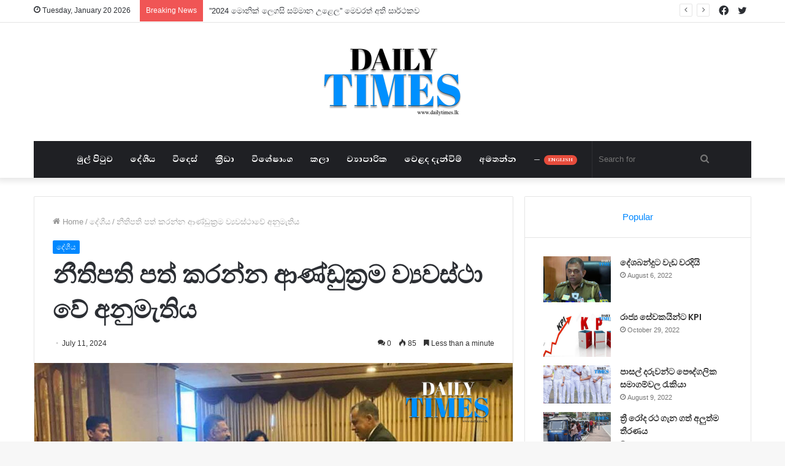

--- FILE ---
content_type: text/html; charset=UTF-8
request_url: https://www.sinhala.dailytimes.lk/approval-of-the-constitution-to-appoint-the-attorney-general/
body_size: 18694
content:
<!DOCTYPE html>
<html lang="en-US"
	prefix="og: https://ogp.me/ns#"  class="" data-skin="light" prefix="og: http://ogp.me/ns#">
<head>
	<meta charset="UTF-8" />
	<link rel="profile" href="http://gmpg.org/xfn/11" />
			<script type="text/javascript">try{if("undefined"!=typeof localStorage){var tieSkin=localStorage.getItem("tie-skin"),html=document.getElementsByTagName("html")[0].classList,htmlSkin="light";if(html.contains("dark-skin")&&(htmlSkin="dark"),null!=tieSkin&&tieSkin!=htmlSkin){html.add("tie-skin-inverted");var tieSkinInverted=!0}"dark"==tieSkin?html.add("dark-skin"):"light"==tieSkin&&html.remove("dark-skin")}}catch(t){console.log(t)}</script>
		<title>නීතිපති​ පත් කරන්​න ආණ්ඩුක්‍රම ව්‍යවස්ථා​වේ අනුමැතිය - www.sinhala.dailytimes.lk</title>

<meta http-equiv='x-dns-prefetch-control' content='on'>
<link rel='dns-prefetch' href='//cdnjs.cloudflare.com' />
<link rel='dns-prefetch' href='//ajax.googleapis.com' />
<link rel='dns-prefetch' href='//fonts.googleapis.com' />
<link rel='dns-prefetch' href='//fonts.gstatic.com' />
<link rel='dns-prefetch' href='//s.gravatar.com' />
<link rel='dns-prefetch' href='//www.google-analytics.com' />
<link rel='preload' as='image' href='https://www.sinhala.dailytimes.lk/wp-content/uploads/2021/10/Logo-PNG3.png'>
<link rel='preload' as='image' href='https://www.sinhala.dailytimes.lk/wp-content/uploads/2021/10/Logo-PNG4.png'>
<link rel='preload' as='image' href='https://www.sinhala.dailytimes.lk/wp-content/uploads/2024/07/parinda-ranasingha-1-1-780x470.jpg'>
<link rel='preload' as='font' href='https://www.sinhala.dailytimes.lk/wp-content/themes/jannah/assets/fonts/tielabs-fonticon/tielabs-fonticon.woff' type='font/woff' crossorigin='anonymous' />
<link rel='preload' as='font' href='https://www.sinhala.dailytimes.lk/wp-content/themes/jannah/assets/fonts/fontawesome/fa-solid-900.woff2' type='font/woff2' crossorigin='anonymous' />
<link rel='preload' as='font' href='https://www.sinhala.dailytimes.lk/wp-content/themes/jannah/assets/fonts/fontawesome/fa-brands-400.woff2' type='font/woff2' crossorigin='anonymous' />
<link rel='preload' as='font' href='https://www.sinhala.dailytimes.lk/wp-content/themes/jannah/assets/fonts/fontawesome/fa-regular-400.woff2' type='font/woff2' crossorigin='anonymous' />
<link rel='preload' as='script' href='https://ajax.googleapis.com/ajax/libs/webfont/1/webfont.js'>

		<!-- All in One SEO 4.1.5.3 -->
		<meta name="description" content="ජ්‍යේෂ්ඨ අතිරේක සොලිසිටර් ජනරාල් පාරින්ද රණසිංහ නීතිපතිවරයා ලෙස නම් කිරීමට ආණ්ඩුක්‍රම ව්‍යවස්ථා සභාවේ අනුමැතිය හිමිවී තිබෙනවා. ඔහු පසුගියදා වැඩබලන නීතිපතිවරයා ලෙස අගවිනිසුරුවරයා ඉදිරියේ දිවුරුම්දී තිබුණා." />
		<meta name="robots" content="max-image-preview:large" />
		<link rel="canonical" href="https://www.sinhala.dailytimes.lk/approval-of-the-constitution-to-appoint-the-attorney-general/" />
		<meta property="og:locale" content="en_US" />
		<meta property="og:site_name" content="www.sinhala.dailytimes.lk - -Your Daily News" />
		<meta property="og:type" content="article" />
		<meta property="og:title" content="නීතිපති​ පත් කරන්​න ආණ්ඩුක්‍රම ව්‍යවස්ථා​වේ අනුමැතිය - www.sinhala.dailytimes.lk" />
		<meta property="og:description" content="ජ්‍යේෂ්ඨ අතිරේක සොලිසිටර් ජනරාල් පාරින්ද රණසිංහ නීතිපතිවරයා ලෙස නම් කිරීමට ආණ්ඩුක්‍රම ව්‍යවස්ථා සභාවේ අනුමැතිය හිමිවී තිබෙනවා. ඔහු පසුගියදා වැඩබලන නීතිපතිවරයා ලෙස අගවිනිසුරුවරයා ඉදිරියේ දිවුරුම්දී තිබුණා." />
		<meta property="og:url" content="https://www.sinhala.dailytimes.lk/approval-of-the-constitution-to-appoint-the-attorney-general/" />
		<meta property="article:published_time" content="2024-07-11T06:33:29+00:00" />
		<meta property="article:modified_time" content="2024-07-11T06:33:30+00:00" />
		<meta name="twitter:card" content="summary" />
		<meta name="twitter:domain" content="www.sinhala.dailytimes.lk" />
		<meta name="twitter:title" content="නීතිපති​ පත් කරන්​න ආණ්ඩුක්‍රම ව්‍යවස්ථා​වේ අනුමැතිය - www.sinhala.dailytimes.lk" />
		<meta name="twitter:description" content="ජ්‍යේෂ්ඨ අතිරේක සොලිසිටර් ජනරාල් පාරින්ද රණසිංහ නීතිපතිවරයා ලෙස නම් කිරීමට ආණ්ඩුක්‍රම ව්‍යවස්ථා සභාවේ අනුමැතිය හිමිවී තිබෙනවා. ඔහු පසුගියදා වැඩබලන නීතිපතිවරයා ලෙස අගවිනිසුරුවරයා ඉදිරියේ දිවුරුම්දී තිබුණා." />
		<script type="application/ld+json" class="aioseo-schema">
			{"@context":"https:\/\/schema.org","@graph":[{"@type":"WebSite","@id":"https:\/\/www.sinhala.dailytimes.lk\/#website","url":"https:\/\/www.sinhala.dailytimes.lk\/","name":"www.sinhala.dailytimes.lk","description":"-Your Daily News","inLanguage":"en-US","publisher":{"@id":"https:\/\/www.sinhala.dailytimes.lk\/#organization"}},{"@type":"Organization","@id":"https:\/\/www.sinhala.dailytimes.lk\/#organization","name":"www.sinhala.dailytimes.lk","url":"https:\/\/www.sinhala.dailytimes.lk\/"},{"@type":"BreadcrumbList","@id":"https:\/\/www.sinhala.dailytimes.lk\/approval-of-the-constitution-to-appoint-the-attorney-general\/#breadcrumblist","itemListElement":[{"@type":"ListItem","@id":"https:\/\/www.sinhala.dailytimes.lk\/#listItem","position":1,"item":{"@type":"WebPage","@id":"https:\/\/www.sinhala.dailytimes.lk\/","name":"Home","description":"-Your Daily News","url":"https:\/\/www.sinhala.dailytimes.lk\/"},"nextItem":"https:\/\/www.sinhala.dailytimes.lk\/approval-of-the-constitution-to-appoint-the-attorney-general\/#listItem"},{"@type":"ListItem","@id":"https:\/\/www.sinhala.dailytimes.lk\/approval-of-the-constitution-to-appoint-the-attorney-general\/#listItem","position":2,"item":{"@type":"WebPage","@id":"https:\/\/www.sinhala.dailytimes.lk\/approval-of-the-constitution-to-appoint-the-attorney-general\/","name":"\u0db1\u0dd3\u0dad\u0dd2\u0db4\u0dad\u0dd2\u200b \u0db4\u0dad\u0dca \u0d9a\u0dbb\u0db1\u0dca\u200b\u0db1 \u0d86\u0dab\u0dca\u0da9\u0dd4\u0d9a\u0dca\u200d\u0dbb\u0db8 \u0dc0\u0dca\u200d\u0dba\u0dc0\u0dc3\u0dca\u0dae\u0dcf\u200b\u0dc0\u0dda \u0d85\u0db1\u0dd4\u0db8\u0dd0\u0dad\u0dd2\u0dba","description":"\u0da2\u0dca\u200d\u0dba\u0dda\u0dc2\u0dca\u0da8 \u0d85\u0dad\u0dd2\u0dbb\u0dda\u0d9a \u0dc3\u0ddc\u0dbd\u0dd2\u0dc3\u0dd2\u0da7\u0dbb\u0dca \u0da2\u0db1\u0dbb\u0dcf\u0dbd\u0dca \u0db4\u0dcf\u0dbb\u0dd2\u0db1\u0dca\u0daf \u0dbb\u0dab\u0dc3\u0dd2\u0d82\u0dc4 \u0db1\u0dd3\u0dad\u0dd2\u0db4\u0dad\u0dd2\u0dc0\u0dbb\u0dba\u0dcf \u0dbd\u0dd9\u0dc3 \u0db1\u0db8\u0dca \u0d9a\u0dd2\u0dbb\u0dd3\u0db8\u0da7 \u0d86\u0dab\u0dca\u0da9\u0dd4\u0d9a\u0dca\u200d\u0dbb\u0db8 \u0dc0\u0dca\u200d\u0dba\u0dc0\u0dc3\u0dca\u0dae\u0dcf \u0dc3\u0db7\u0dcf\u0dc0\u0dda \u0d85\u0db1\u0dd4\u0db8\u0dd0\u0dad\u0dd2\u0dba \u0dc4\u0dd2\u0db8\u0dd2\u0dc0\u0dd3 \u0dad\u0dd2\u0db6\u0dd9\u0db1\u0dc0\u0dcf. \u0d94\u0dc4\u0dd4 \u0db4\u0dc3\u0dd4\u0d9c\u0dd2\u0dba\u0daf\u0dcf \u0dc0\u0dd0\u0da9\u0db6\u0dbd\u0db1 \u0db1\u0dd3\u0dad\u0dd2\u0db4\u0dad\u0dd2\u0dc0\u0dbb\u0dba\u0dcf \u0dbd\u0dd9\u0dc3 \u0d85\u0d9c\u0dc0\u0dd2\u0db1\u0dd2\u0dc3\u0dd4\u0dbb\u0dd4\u0dc0\u0dbb\u0dba\u0dcf \u0d89\u0daf\u0dd2\u0dbb\u0dd2\u0dba\u0dda \u0daf\u0dd2\u0dc0\u0dd4\u0dbb\u0dd4\u0db8\u0dca\u0daf\u0dd3 \u0dad\u0dd2\u0db6\u0dd4\u0dab\u0dcf.","url":"https:\/\/www.sinhala.dailytimes.lk\/approval-of-the-constitution-to-appoint-the-attorney-general\/"},"previousItem":"https:\/\/www.sinhala.dailytimes.lk\/#listItem"}]},{"@type":"Person","@id":"https:\/\/www.sinhala.dailytimes.lk\/author\/editor\/#author","url":"https:\/\/www.sinhala.dailytimes.lk\/author\/editor\/","name":"Editor Dailytimes","image":{"@type":"ImageObject","@id":"https:\/\/www.sinhala.dailytimes.lk\/approval-of-the-constitution-to-appoint-the-attorney-general\/#authorImage","url":"https:\/\/secure.gravatar.com\/avatar\/5a8b3066050ddd1e0fbb1a02f5c140ad15f44d1da994d80342c80e768cbf479c?s=96&d=mm&r=g","width":96,"height":96,"caption":"Editor Dailytimes"}},{"@type":"WebPage","@id":"https:\/\/www.sinhala.dailytimes.lk\/approval-of-the-constitution-to-appoint-the-attorney-general\/#webpage","url":"https:\/\/www.sinhala.dailytimes.lk\/approval-of-the-constitution-to-appoint-the-attorney-general\/","name":"\u0db1\u0dd3\u0dad\u0dd2\u0db4\u0dad\u0dd2\u200b \u0db4\u0dad\u0dca \u0d9a\u0dbb\u0db1\u0dca\u200b\u0db1 \u0d86\u0dab\u0dca\u0da9\u0dd4\u0d9a\u0dca\u200d\u0dbb\u0db8 \u0dc0\u0dca\u200d\u0dba\u0dc0\u0dc3\u0dca\u0dae\u0dcf\u200b\u0dc0\u0dda \u0d85\u0db1\u0dd4\u0db8\u0dd0\u0dad\u0dd2\u0dba - www.sinhala.dailytimes.lk","description":"\u0da2\u0dca\u200d\u0dba\u0dda\u0dc2\u0dca\u0da8 \u0d85\u0dad\u0dd2\u0dbb\u0dda\u0d9a \u0dc3\u0ddc\u0dbd\u0dd2\u0dc3\u0dd2\u0da7\u0dbb\u0dca \u0da2\u0db1\u0dbb\u0dcf\u0dbd\u0dca \u0db4\u0dcf\u0dbb\u0dd2\u0db1\u0dca\u0daf \u0dbb\u0dab\u0dc3\u0dd2\u0d82\u0dc4 \u0db1\u0dd3\u0dad\u0dd2\u0db4\u0dad\u0dd2\u0dc0\u0dbb\u0dba\u0dcf \u0dbd\u0dd9\u0dc3 \u0db1\u0db8\u0dca \u0d9a\u0dd2\u0dbb\u0dd3\u0db8\u0da7 \u0d86\u0dab\u0dca\u0da9\u0dd4\u0d9a\u0dca\u200d\u0dbb\u0db8 \u0dc0\u0dca\u200d\u0dba\u0dc0\u0dc3\u0dca\u0dae\u0dcf \u0dc3\u0db7\u0dcf\u0dc0\u0dda \u0d85\u0db1\u0dd4\u0db8\u0dd0\u0dad\u0dd2\u0dba \u0dc4\u0dd2\u0db8\u0dd2\u0dc0\u0dd3 \u0dad\u0dd2\u0db6\u0dd9\u0db1\u0dc0\u0dcf. \u0d94\u0dc4\u0dd4 \u0db4\u0dc3\u0dd4\u0d9c\u0dd2\u0dba\u0daf\u0dcf \u0dc0\u0dd0\u0da9\u0db6\u0dbd\u0db1 \u0db1\u0dd3\u0dad\u0dd2\u0db4\u0dad\u0dd2\u0dc0\u0dbb\u0dba\u0dcf \u0dbd\u0dd9\u0dc3 \u0d85\u0d9c\u0dc0\u0dd2\u0db1\u0dd2\u0dc3\u0dd4\u0dbb\u0dd4\u0dc0\u0dbb\u0dba\u0dcf \u0d89\u0daf\u0dd2\u0dbb\u0dd2\u0dba\u0dda \u0daf\u0dd2\u0dc0\u0dd4\u0dbb\u0dd4\u0db8\u0dca\u0daf\u0dd3 \u0dad\u0dd2\u0db6\u0dd4\u0dab\u0dcf.","inLanguage":"en-US","isPartOf":{"@id":"https:\/\/www.sinhala.dailytimes.lk\/#website"},"breadcrumb":{"@id":"https:\/\/www.sinhala.dailytimes.lk\/approval-of-the-constitution-to-appoint-the-attorney-general\/#breadcrumblist"},"author":"https:\/\/www.sinhala.dailytimes.lk\/author\/editor\/#author","creator":"https:\/\/www.sinhala.dailytimes.lk\/author\/editor\/#author","image":{"@type":"ImageObject","@id":"https:\/\/www.sinhala.dailytimes.lk\/#mainImage","url":"https:\/\/www.sinhala.dailytimes.lk\/wp-content\/uploads\/2024\/07\/parinda-ranasingha-1-1.jpg","width":1200,"height":675},"primaryImageOfPage":{"@id":"https:\/\/www.sinhala.dailytimes.lk\/approval-of-the-constitution-to-appoint-the-attorney-general\/#mainImage"},"datePublished":"2024-07-11T06:33:29+05:30","dateModified":"2024-07-11T06:33:30+05:30"},{"@type":"BlogPosting","@id":"https:\/\/www.sinhala.dailytimes.lk\/approval-of-the-constitution-to-appoint-the-attorney-general\/#blogposting","name":"\u0db1\u0dd3\u0dad\u0dd2\u0db4\u0dad\u0dd2\u200b \u0db4\u0dad\u0dca \u0d9a\u0dbb\u0db1\u0dca\u200b\u0db1 \u0d86\u0dab\u0dca\u0da9\u0dd4\u0d9a\u0dca\u200d\u0dbb\u0db8 \u0dc0\u0dca\u200d\u0dba\u0dc0\u0dc3\u0dca\u0dae\u0dcf\u200b\u0dc0\u0dda \u0d85\u0db1\u0dd4\u0db8\u0dd0\u0dad\u0dd2\u0dba - www.sinhala.dailytimes.lk","description":"\u0da2\u0dca\u200d\u0dba\u0dda\u0dc2\u0dca\u0da8 \u0d85\u0dad\u0dd2\u0dbb\u0dda\u0d9a \u0dc3\u0ddc\u0dbd\u0dd2\u0dc3\u0dd2\u0da7\u0dbb\u0dca \u0da2\u0db1\u0dbb\u0dcf\u0dbd\u0dca \u0db4\u0dcf\u0dbb\u0dd2\u0db1\u0dca\u0daf \u0dbb\u0dab\u0dc3\u0dd2\u0d82\u0dc4 \u0db1\u0dd3\u0dad\u0dd2\u0db4\u0dad\u0dd2\u0dc0\u0dbb\u0dba\u0dcf \u0dbd\u0dd9\u0dc3 \u0db1\u0db8\u0dca \u0d9a\u0dd2\u0dbb\u0dd3\u0db8\u0da7 \u0d86\u0dab\u0dca\u0da9\u0dd4\u0d9a\u0dca\u200d\u0dbb\u0db8 \u0dc0\u0dca\u200d\u0dba\u0dc0\u0dc3\u0dca\u0dae\u0dcf \u0dc3\u0db7\u0dcf\u0dc0\u0dda \u0d85\u0db1\u0dd4\u0db8\u0dd0\u0dad\u0dd2\u0dba \u0dc4\u0dd2\u0db8\u0dd2\u0dc0\u0dd3 \u0dad\u0dd2\u0db6\u0dd9\u0db1\u0dc0\u0dcf. \u0d94\u0dc4\u0dd4 \u0db4\u0dc3\u0dd4\u0d9c\u0dd2\u0dba\u0daf\u0dcf \u0dc0\u0dd0\u0da9\u0db6\u0dbd\u0db1 \u0db1\u0dd3\u0dad\u0dd2\u0db4\u0dad\u0dd2\u0dc0\u0dbb\u0dba\u0dcf \u0dbd\u0dd9\u0dc3 \u0d85\u0d9c\u0dc0\u0dd2\u0db1\u0dd2\u0dc3\u0dd4\u0dbb\u0dd4\u0dc0\u0dbb\u0dba\u0dcf \u0d89\u0daf\u0dd2\u0dbb\u0dd2\u0dba\u0dda \u0daf\u0dd2\u0dc0\u0dd4\u0dbb\u0dd4\u0db8\u0dca\u0daf\u0dd3 \u0dad\u0dd2\u0db6\u0dd4\u0dab\u0dcf.","inLanguage":"en-US","headline":"\u0db1\u0dd3\u0dad\u0dd2\u0db4\u0dad\u0dd2\u200b \u0db4\u0dad\u0dca \u0d9a\u0dbb\u0db1\u0dca\u200b\u0db1 \u0d86\u0dab\u0dca\u0da9\u0dd4\u0d9a\u0dca\u200d\u0dbb\u0db8 \u0dc0\u0dca\u200d\u0dba\u0dc0\u0dc3\u0dca\u0dae\u0dcf\u200b\u0dc0\u0dda \u0d85\u0db1\u0dd4\u0db8\u0dd0\u0dad\u0dd2\u0dba","author":{"@id":"https:\/\/www.sinhala.dailytimes.lk\/author\/editor\/#author"},"publisher":{"@id":"https:\/\/www.sinhala.dailytimes.lk\/#organization"},"datePublished":"2024-07-11T06:33:29+05:30","dateModified":"2024-07-11T06:33:30+05:30","articleSection":"\u0daf\u0dda\u0dc1\u0dd3\u0dba, daily times, dailytimes.lk, \u0d86\u0dab\u0dca\u0da9\u0dd4\u0d9a\u0dca\u200d\u0dbb\u0db8 \u0dc0\u0dca\u200d\u0dba\u0dc0\u0dc3\u0dca\u0dae\u0dcf \u0dc3\u0db7\u0dcf\u0dc0\u0dda \u0d85\u0db1\u0dd4\u0db8\u0dd0\u0dad\u0dd2\u0dba, \u0da2\u0dca\u200d\u0dba\u0dda\u0dc2\u0dca\u0da8 \u0d85\u0dad\u0dd2\u0dbb\u0dda\u0d9a \u0dc3\u0ddc\u0dbd\u0dd2\u0dc3\u0dd2\u0da7\u0dbb\u0dca \u0da2\u0db1\u0dbb\u0dcf\u0dbd\u0dca \u0db4\u0dcf\u0dbb\u0dd2\u0db1\u0dca\u0daf \u0dbb\u0dab\u0dc3\u0dd2\u0d82\u0dc4, \u0db1\u0dd3\u0dad\u0dd2\u0db4\u0dad\u0dd2","mainEntityOfPage":{"@id":"https:\/\/www.sinhala.dailytimes.lk\/approval-of-the-constitution-to-appoint-the-attorney-general\/#webpage"},"isPartOf":{"@id":"https:\/\/www.sinhala.dailytimes.lk\/approval-of-the-constitution-to-appoint-the-attorney-general\/#webpage"},"image":{"@type":"ImageObject","@id":"https:\/\/www.sinhala.dailytimes.lk\/#articleImage","url":"https:\/\/www.sinhala.dailytimes.lk\/wp-content\/uploads\/2024\/07\/parinda-ranasingha-1-1.jpg","width":1200,"height":675}}]}
		</script>
		<!-- All in One SEO -->

<link rel="alternate" type="application/rss+xml" title="www.sinhala.dailytimes.lk &raquo; Feed" href="https://www.sinhala.dailytimes.lk/feed/" />
<link rel="alternate" type="application/rss+xml" title="www.sinhala.dailytimes.lk &raquo; Comments Feed" href="https://www.sinhala.dailytimes.lk/comments/feed/" />
<link rel="alternate" type="application/rss+xml" title="www.sinhala.dailytimes.lk &raquo; නීතිපති​ පත් කරන්​න ආණ්ඩුක්‍රම ව්‍යවස්ථා​වේ අනුමැතිය Comments Feed" href="https://www.sinhala.dailytimes.lk/approval-of-the-constitution-to-appoint-the-attorney-general/feed/" />
<link rel="alternate" title="oEmbed (JSON)" type="application/json+oembed" href="https://www.sinhala.dailytimes.lk/wp-json/oembed/1.0/embed?url=https%3A%2F%2Fwww.sinhala.dailytimes.lk%2Fapproval-of-the-constitution-to-appoint-the-attorney-general%2F" />
<link rel="alternate" title="oEmbed (XML)" type="text/xml+oembed" href="https://www.sinhala.dailytimes.lk/wp-json/oembed/1.0/embed?url=https%3A%2F%2Fwww.sinhala.dailytimes.lk%2Fapproval-of-the-constitution-to-appoint-the-attorney-general%2F&#038;format=xml" />

<meta property="og:title" content="නීතිපති​ පත් කරන්​න ආණ්ඩුක්‍රම ව්‍යවස්ථා​වේ අනුමැතිය - www.sinhala.dailytimes.lk" />
<meta property="og:type" content="article" />
<meta property="og:description" content="ජ්‍යේෂ්ඨ අතිරේක සොලිසිටර් ජනරාල් පාරින්ද රණසිංහ නීතිපතිවරයා ලෙස නම් කිරීමට ආණ්ඩුක්‍රම ව්‍යවස්ථා සභාව" />
<meta property="og:url" content="https://www.sinhala.dailytimes.lk/approval-of-the-constitution-to-appoint-the-attorney-general/" />
<meta property="og:site_name" content="www.sinhala.dailytimes.lk" />
<meta property="og:image" content="https://www.sinhala.dailytimes.lk/wp-content/uploads/2024/07/parinda-ranasingha-1-1.jpg" />
<style id='wp-img-auto-sizes-contain-inline-css' type='text/css'>
img:is([sizes=auto i],[sizes^="auto," i]){contain-intrinsic-size:3000px 1500px}
/*# sourceURL=wp-img-auto-sizes-contain-inline-css */
</style>
<style id='wp-emoji-styles-inline-css' type='text/css'>

	img.wp-smiley, img.emoji {
		display: inline !important;
		border: none !important;
		box-shadow: none !important;
		height: 1em !important;
		width: 1em !important;
		margin: 0 0.07em !important;
		vertical-align: -0.1em !important;
		background: none !important;
		padding: 0 !important;
	}
/*# sourceURL=wp-emoji-styles-inline-css */
</style>
<style id='wp-block-library-inline-css' type='text/css'>
:root{--wp-block-synced-color:#7a00df;--wp-block-synced-color--rgb:122,0,223;--wp-bound-block-color:var(--wp-block-synced-color);--wp-editor-canvas-background:#ddd;--wp-admin-theme-color:#007cba;--wp-admin-theme-color--rgb:0,124,186;--wp-admin-theme-color-darker-10:#006ba1;--wp-admin-theme-color-darker-10--rgb:0,107,160.5;--wp-admin-theme-color-darker-20:#005a87;--wp-admin-theme-color-darker-20--rgb:0,90,135;--wp-admin-border-width-focus:2px}@media (min-resolution:192dpi){:root{--wp-admin-border-width-focus:1.5px}}.wp-element-button{cursor:pointer}:root .has-very-light-gray-background-color{background-color:#eee}:root .has-very-dark-gray-background-color{background-color:#313131}:root .has-very-light-gray-color{color:#eee}:root .has-very-dark-gray-color{color:#313131}:root .has-vivid-green-cyan-to-vivid-cyan-blue-gradient-background{background:linear-gradient(135deg,#00d084,#0693e3)}:root .has-purple-crush-gradient-background{background:linear-gradient(135deg,#34e2e4,#4721fb 50%,#ab1dfe)}:root .has-hazy-dawn-gradient-background{background:linear-gradient(135deg,#faaca8,#dad0ec)}:root .has-subdued-olive-gradient-background{background:linear-gradient(135deg,#fafae1,#67a671)}:root .has-atomic-cream-gradient-background{background:linear-gradient(135deg,#fdd79a,#004a59)}:root .has-nightshade-gradient-background{background:linear-gradient(135deg,#330968,#31cdcf)}:root .has-midnight-gradient-background{background:linear-gradient(135deg,#020381,#2874fc)}:root{--wp--preset--font-size--normal:16px;--wp--preset--font-size--huge:42px}.has-regular-font-size{font-size:1em}.has-larger-font-size{font-size:2.625em}.has-normal-font-size{font-size:var(--wp--preset--font-size--normal)}.has-huge-font-size{font-size:var(--wp--preset--font-size--huge)}.has-text-align-center{text-align:center}.has-text-align-left{text-align:left}.has-text-align-right{text-align:right}.has-fit-text{white-space:nowrap!important}#end-resizable-editor-section{display:none}.aligncenter{clear:both}.items-justified-left{justify-content:flex-start}.items-justified-center{justify-content:center}.items-justified-right{justify-content:flex-end}.items-justified-space-between{justify-content:space-between}.screen-reader-text{border:0;clip-path:inset(50%);height:1px;margin:-1px;overflow:hidden;padding:0;position:absolute;width:1px;word-wrap:normal!important}.screen-reader-text:focus{background-color:#ddd;clip-path:none;color:#444;display:block;font-size:1em;height:auto;left:5px;line-height:normal;padding:15px 23px 14px;text-decoration:none;top:5px;width:auto;z-index:100000}html :where(.has-border-color){border-style:solid}html :where([style*=border-top-color]){border-top-style:solid}html :where([style*=border-right-color]){border-right-style:solid}html :where([style*=border-bottom-color]){border-bottom-style:solid}html :where([style*=border-left-color]){border-left-style:solid}html :where([style*=border-width]){border-style:solid}html :where([style*=border-top-width]){border-top-style:solid}html :where([style*=border-right-width]){border-right-style:solid}html :where([style*=border-bottom-width]){border-bottom-style:solid}html :where([style*=border-left-width]){border-left-style:solid}html :where(img[class*=wp-image-]){height:auto;max-width:100%}:where(figure){margin:0 0 1em}html :where(.is-position-sticky){--wp-admin--admin-bar--position-offset:var(--wp-admin--admin-bar--height,0px)}@media screen and (max-width:600px){html :where(.is-position-sticky){--wp-admin--admin-bar--position-offset:0px}}

/*# sourceURL=wp-block-library-inline-css */
</style><style id='global-styles-inline-css' type='text/css'>
:root{--wp--preset--aspect-ratio--square: 1;--wp--preset--aspect-ratio--4-3: 4/3;--wp--preset--aspect-ratio--3-4: 3/4;--wp--preset--aspect-ratio--3-2: 3/2;--wp--preset--aspect-ratio--2-3: 2/3;--wp--preset--aspect-ratio--16-9: 16/9;--wp--preset--aspect-ratio--9-16: 9/16;--wp--preset--color--black: #000000;--wp--preset--color--cyan-bluish-gray: #abb8c3;--wp--preset--color--white: #ffffff;--wp--preset--color--pale-pink: #f78da7;--wp--preset--color--vivid-red: #cf2e2e;--wp--preset--color--luminous-vivid-orange: #ff6900;--wp--preset--color--luminous-vivid-amber: #fcb900;--wp--preset--color--light-green-cyan: #7bdcb5;--wp--preset--color--vivid-green-cyan: #00d084;--wp--preset--color--pale-cyan-blue: #8ed1fc;--wp--preset--color--vivid-cyan-blue: #0693e3;--wp--preset--color--vivid-purple: #9b51e0;--wp--preset--gradient--vivid-cyan-blue-to-vivid-purple: linear-gradient(135deg,rgb(6,147,227) 0%,rgb(155,81,224) 100%);--wp--preset--gradient--light-green-cyan-to-vivid-green-cyan: linear-gradient(135deg,rgb(122,220,180) 0%,rgb(0,208,130) 100%);--wp--preset--gradient--luminous-vivid-amber-to-luminous-vivid-orange: linear-gradient(135deg,rgb(252,185,0) 0%,rgb(255,105,0) 100%);--wp--preset--gradient--luminous-vivid-orange-to-vivid-red: linear-gradient(135deg,rgb(255,105,0) 0%,rgb(207,46,46) 100%);--wp--preset--gradient--very-light-gray-to-cyan-bluish-gray: linear-gradient(135deg,rgb(238,238,238) 0%,rgb(169,184,195) 100%);--wp--preset--gradient--cool-to-warm-spectrum: linear-gradient(135deg,rgb(74,234,220) 0%,rgb(151,120,209) 20%,rgb(207,42,186) 40%,rgb(238,44,130) 60%,rgb(251,105,98) 80%,rgb(254,248,76) 100%);--wp--preset--gradient--blush-light-purple: linear-gradient(135deg,rgb(255,206,236) 0%,rgb(152,150,240) 100%);--wp--preset--gradient--blush-bordeaux: linear-gradient(135deg,rgb(254,205,165) 0%,rgb(254,45,45) 50%,rgb(107,0,62) 100%);--wp--preset--gradient--luminous-dusk: linear-gradient(135deg,rgb(255,203,112) 0%,rgb(199,81,192) 50%,rgb(65,88,208) 100%);--wp--preset--gradient--pale-ocean: linear-gradient(135deg,rgb(255,245,203) 0%,rgb(182,227,212) 50%,rgb(51,167,181) 100%);--wp--preset--gradient--electric-grass: linear-gradient(135deg,rgb(202,248,128) 0%,rgb(113,206,126) 100%);--wp--preset--gradient--midnight: linear-gradient(135deg,rgb(2,3,129) 0%,rgb(40,116,252) 100%);--wp--preset--font-size--small: 13px;--wp--preset--font-size--medium: 20px;--wp--preset--font-size--large: 36px;--wp--preset--font-size--x-large: 42px;--wp--preset--spacing--20: 0.44rem;--wp--preset--spacing--30: 0.67rem;--wp--preset--spacing--40: 1rem;--wp--preset--spacing--50: 1.5rem;--wp--preset--spacing--60: 2.25rem;--wp--preset--spacing--70: 3.38rem;--wp--preset--spacing--80: 5.06rem;--wp--preset--shadow--natural: 6px 6px 9px rgba(0, 0, 0, 0.2);--wp--preset--shadow--deep: 12px 12px 50px rgba(0, 0, 0, 0.4);--wp--preset--shadow--sharp: 6px 6px 0px rgba(0, 0, 0, 0.2);--wp--preset--shadow--outlined: 6px 6px 0px -3px rgb(255, 255, 255), 6px 6px rgb(0, 0, 0);--wp--preset--shadow--crisp: 6px 6px 0px rgb(0, 0, 0);}:where(.is-layout-flex){gap: 0.5em;}:where(.is-layout-grid){gap: 0.5em;}body .is-layout-flex{display: flex;}.is-layout-flex{flex-wrap: wrap;align-items: center;}.is-layout-flex > :is(*, div){margin: 0;}body .is-layout-grid{display: grid;}.is-layout-grid > :is(*, div){margin: 0;}:where(.wp-block-columns.is-layout-flex){gap: 2em;}:where(.wp-block-columns.is-layout-grid){gap: 2em;}:where(.wp-block-post-template.is-layout-flex){gap: 1.25em;}:where(.wp-block-post-template.is-layout-grid){gap: 1.25em;}.has-black-color{color: var(--wp--preset--color--black) !important;}.has-cyan-bluish-gray-color{color: var(--wp--preset--color--cyan-bluish-gray) !important;}.has-white-color{color: var(--wp--preset--color--white) !important;}.has-pale-pink-color{color: var(--wp--preset--color--pale-pink) !important;}.has-vivid-red-color{color: var(--wp--preset--color--vivid-red) !important;}.has-luminous-vivid-orange-color{color: var(--wp--preset--color--luminous-vivid-orange) !important;}.has-luminous-vivid-amber-color{color: var(--wp--preset--color--luminous-vivid-amber) !important;}.has-light-green-cyan-color{color: var(--wp--preset--color--light-green-cyan) !important;}.has-vivid-green-cyan-color{color: var(--wp--preset--color--vivid-green-cyan) !important;}.has-pale-cyan-blue-color{color: var(--wp--preset--color--pale-cyan-blue) !important;}.has-vivid-cyan-blue-color{color: var(--wp--preset--color--vivid-cyan-blue) !important;}.has-vivid-purple-color{color: var(--wp--preset--color--vivid-purple) !important;}.has-black-background-color{background-color: var(--wp--preset--color--black) !important;}.has-cyan-bluish-gray-background-color{background-color: var(--wp--preset--color--cyan-bluish-gray) !important;}.has-white-background-color{background-color: var(--wp--preset--color--white) !important;}.has-pale-pink-background-color{background-color: var(--wp--preset--color--pale-pink) !important;}.has-vivid-red-background-color{background-color: var(--wp--preset--color--vivid-red) !important;}.has-luminous-vivid-orange-background-color{background-color: var(--wp--preset--color--luminous-vivid-orange) !important;}.has-luminous-vivid-amber-background-color{background-color: var(--wp--preset--color--luminous-vivid-amber) !important;}.has-light-green-cyan-background-color{background-color: var(--wp--preset--color--light-green-cyan) !important;}.has-vivid-green-cyan-background-color{background-color: var(--wp--preset--color--vivid-green-cyan) !important;}.has-pale-cyan-blue-background-color{background-color: var(--wp--preset--color--pale-cyan-blue) !important;}.has-vivid-cyan-blue-background-color{background-color: var(--wp--preset--color--vivid-cyan-blue) !important;}.has-vivid-purple-background-color{background-color: var(--wp--preset--color--vivid-purple) !important;}.has-black-border-color{border-color: var(--wp--preset--color--black) !important;}.has-cyan-bluish-gray-border-color{border-color: var(--wp--preset--color--cyan-bluish-gray) !important;}.has-white-border-color{border-color: var(--wp--preset--color--white) !important;}.has-pale-pink-border-color{border-color: var(--wp--preset--color--pale-pink) !important;}.has-vivid-red-border-color{border-color: var(--wp--preset--color--vivid-red) !important;}.has-luminous-vivid-orange-border-color{border-color: var(--wp--preset--color--luminous-vivid-orange) !important;}.has-luminous-vivid-amber-border-color{border-color: var(--wp--preset--color--luminous-vivid-amber) !important;}.has-light-green-cyan-border-color{border-color: var(--wp--preset--color--light-green-cyan) !important;}.has-vivid-green-cyan-border-color{border-color: var(--wp--preset--color--vivid-green-cyan) !important;}.has-pale-cyan-blue-border-color{border-color: var(--wp--preset--color--pale-cyan-blue) !important;}.has-vivid-cyan-blue-border-color{border-color: var(--wp--preset--color--vivid-cyan-blue) !important;}.has-vivid-purple-border-color{border-color: var(--wp--preset--color--vivid-purple) !important;}.has-vivid-cyan-blue-to-vivid-purple-gradient-background{background: var(--wp--preset--gradient--vivid-cyan-blue-to-vivid-purple) !important;}.has-light-green-cyan-to-vivid-green-cyan-gradient-background{background: var(--wp--preset--gradient--light-green-cyan-to-vivid-green-cyan) !important;}.has-luminous-vivid-amber-to-luminous-vivid-orange-gradient-background{background: var(--wp--preset--gradient--luminous-vivid-amber-to-luminous-vivid-orange) !important;}.has-luminous-vivid-orange-to-vivid-red-gradient-background{background: var(--wp--preset--gradient--luminous-vivid-orange-to-vivid-red) !important;}.has-very-light-gray-to-cyan-bluish-gray-gradient-background{background: var(--wp--preset--gradient--very-light-gray-to-cyan-bluish-gray) !important;}.has-cool-to-warm-spectrum-gradient-background{background: var(--wp--preset--gradient--cool-to-warm-spectrum) !important;}.has-blush-light-purple-gradient-background{background: var(--wp--preset--gradient--blush-light-purple) !important;}.has-blush-bordeaux-gradient-background{background: var(--wp--preset--gradient--blush-bordeaux) !important;}.has-luminous-dusk-gradient-background{background: var(--wp--preset--gradient--luminous-dusk) !important;}.has-pale-ocean-gradient-background{background: var(--wp--preset--gradient--pale-ocean) !important;}.has-electric-grass-gradient-background{background: var(--wp--preset--gradient--electric-grass) !important;}.has-midnight-gradient-background{background: var(--wp--preset--gradient--midnight) !important;}.has-small-font-size{font-size: var(--wp--preset--font-size--small) !important;}.has-medium-font-size{font-size: var(--wp--preset--font-size--medium) !important;}.has-large-font-size{font-size: var(--wp--preset--font-size--large) !important;}.has-x-large-font-size{font-size: var(--wp--preset--font-size--x-large) !important;}
/*# sourceURL=global-styles-inline-css */
</style>

<style id='classic-theme-styles-inline-css' type='text/css'>
/*! This file is auto-generated */
.wp-block-button__link{color:#fff;background-color:#32373c;border-radius:9999px;box-shadow:none;text-decoration:none;padding:calc(.667em + 2px) calc(1.333em + 2px);font-size:1.125em}.wp-block-file__button{background:#32373c;color:#fff;text-decoration:none}
/*# sourceURL=/wp-includes/css/classic-themes.min.css */
</style>
<link rel='stylesheet' id='taqyeem-buttons-style-css' href='https://www.sinhala.dailytimes.lk/wp-content/plugins/taqyeem-buttons/assets/style.css?ver=6.9' type='text/css' media='all' />
<link rel='stylesheet' id='tie-css-base-css' href='https://www.sinhala.dailytimes.lk/wp-content/themes/jannah/assets/css/base.min.css?ver=5.4.9' type='text/css' media='all' />
<link rel='stylesheet' id='tie-css-styles-css' href='https://www.sinhala.dailytimes.lk/wp-content/themes/jannah/assets/css/style.min.css?ver=5.4.9' type='text/css' media='all' />
<link rel='stylesheet' id='tie-css-widgets-css' href='https://www.sinhala.dailytimes.lk/wp-content/themes/jannah/assets/css/widgets.min.css?ver=5.4.9' type='text/css' media='all' />
<link rel='stylesheet' id='tie-css-helpers-css' href='https://www.sinhala.dailytimes.lk/wp-content/themes/jannah/assets/css/helpers.min.css?ver=5.4.9' type='text/css' media='all' />
<link rel='stylesheet' id='tie-fontawesome5-css' href='https://www.sinhala.dailytimes.lk/wp-content/themes/jannah/assets/css/fontawesome.css?ver=5.4.9' type='text/css' media='all' />
<link rel='stylesheet' id='tie-css-ilightbox-css' href='https://www.sinhala.dailytimes.lk/wp-content/themes/jannah/assets/ilightbox/dark-skin/skin.css?ver=5.4.9' type='text/css' media='all' />
<link rel='stylesheet' id='tie-css-shortcodes-css' href='https://www.sinhala.dailytimes.lk/wp-content/themes/jannah/assets/css/plugins/shortcodes.min.css?ver=5.4.9' type='text/css' media='all' />
<link rel='stylesheet' id='tie-css-single-css' href='https://www.sinhala.dailytimes.lk/wp-content/themes/jannah/assets/css/single.min.css?ver=5.4.9' type='text/css' media='all' />
<link rel='stylesheet' id='tie-css-print-css' href='https://www.sinhala.dailytimes.lk/wp-content/themes/jannah/assets/css/print.css?ver=5.4.9' type='text/css' media='print' />
<link rel='stylesheet' id='taqyeem-styles-css' href='https://www.sinhala.dailytimes.lk/wp-content/themes/jannah/assets/css/plugins/taqyeem.min.css?ver=5.4.9' type='text/css' media='all' />
<style id='taqyeem-styles-inline-css' type='text/css'>
.wf-active .logo-text,.wf-active h1,.wf-active h2,.wf-active h3,.wf-active h4,.wf-active h5,.wf-active h6,.wf-active .the-subtitle{font-family: 'Poppins';}.wf-active #main-nav .main-menu > ul > li > a{font-family: 'Abhaya Libre';}#main-nav .main-menu > ul > li > a{font-size: 18px;text-transform: uppercase;}.tie-cat-2,.tie-cat-item-2 > span{background-color:#e67e22 !important;color:#FFFFFF !important;}.tie-cat-2:after{border-top-color:#e67e22 !important;}.tie-cat-2:hover{background-color:#c86004 !important;}.tie-cat-2:hover:after{border-top-color:#c86004 !important;}.tie-cat-10,.tie-cat-item-10 > span{background-color:#2ecc71 !important;color:#FFFFFF !important;}.tie-cat-10:after{border-top-color:#2ecc71 !important;}.tie-cat-10:hover{background-color:#10ae53 !important;}.tie-cat-10:hover:after{border-top-color:#10ae53 !important;}.tie-cat-14,.tie-cat-item-14 > span{background-color:#9b59b6 !important;color:#FFFFFF !important;}.tie-cat-14:after{border-top-color:#9b59b6 !important;}.tie-cat-14:hover{background-color:#7d3b98 !important;}.tie-cat-14:hover:after{border-top-color:#7d3b98 !important;}.tie-cat-15,.tie-cat-item-15 > span{background-color:#34495e !important;color:#FFFFFF !important;}.tie-cat-15:after{border-top-color:#34495e !important;}.tie-cat-15:hover{background-color:#162b40 !important;}.tie-cat-15:hover:after{border-top-color:#162b40 !important;}.tie-cat-16,.tie-cat-item-16 > span{background-color:#795548 !important;color:#FFFFFF !important;}.tie-cat-16:after{border-top-color:#795548 !important;}.tie-cat-16:hover{background-color:#5b372a !important;}.tie-cat-16:hover:after{border-top-color:#5b372a !important;}.tie-cat-19,.tie-cat-item-19 > span{background-color:#4CAF50 !important;color:#FFFFFF !important;}.tie-cat-19:after{border-top-color:#4CAF50 !important;}.tie-cat-19:hover{background-color:#2e9132 !important;}.tie-cat-19:hover:after{border-top-color:#2e9132 !important;}@media (max-width: 991px){.side-aside.dark-skin{background: #2f88d6;background: -webkit-linear-gradient(135deg,#5933a2,#2f88d6 );background: -moz-linear-gradient(135deg,#5933a2,#2f88d6 );background: -o-linear-gradient(135deg,#5933a2,#2f88d6 );background: linear-gradient(135deg,#2f88d6,#5933a2 );}}
/*# sourceURL=taqyeem-styles-inline-css */
</style>
<link rel='stylesheet' id='wp-block-paragraph-css' href='https://www.sinhala.dailytimes.lk/wp-includes/blocks/paragraph/style.min.css?ver=6.9' type='text/css' media='all' />
<script type="text/javascript" src="https://www.sinhala.dailytimes.lk/wp-includes/js/jquery/jquery.min.js?ver=3.7.1" id="jquery-core-js"></script>
<script type="text/javascript" src="https://www.sinhala.dailytimes.lk/wp-includes/js/jquery/jquery-migrate.min.js?ver=3.4.1" id="jquery-migrate-js"></script>
<link rel="https://api.w.org/" href="https://www.sinhala.dailytimes.lk/wp-json/" /><link rel="alternate" title="JSON" type="application/json" href="https://www.sinhala.dailytimes.lk/wp-json/wp/v2/posts/25521" /><link rel="EditURI" type="application/rsd+xml" title="RSD" href="https://www.sinhala.dailytimes.lk/xmlrpc.php?rsd" />
<meta name="generator" content="WordPress 6.9" />
<link rel='shortlink' href='https://www.sinhala.dailytimes.lk/?p=25521' />
<script type='text/javascript'>
/* <![CDATA[ */
var taqyeem = {"ajaxurl":"https://www.sinhala.dailytimes.lk/wp-admin/admin-ajax.php" , "your_rating":"Your Rating:"};
/* ]]> */
</script>

 <meta name="description" content="ජ්‍යේෂ්ඨ අතිරේක සොලිසිටර් ජනරාල් පාරින්ද රණසිංහ නීතිපතිවරයා ලෙස නම් කිරීමට ආණ්ඩුක්‍රම ව්‍යවස්ථා සභාවේ අනුමැතිය හිමිවී තිබෙනවා. ඔහු පසුගියදා වැඩබලන නීත" /><meta http-equiv="X-UA-Compatible" content="IE=edge">
<meta name="theme-color" content="#0088ff" /><meta name="viewport" content="width=device-width, initial-scale=1.0" /><link rel="icon" href="https://www.sinhala.dailytimes.lk/wp-content/uploads/2021/11/cropped-unnamed-32x32.png" sizes="32x32" />
<link rel="icon" href="https://www.sinhala.dailytimes.lk/wp-content/uploads/2021/11/cropped-unnamed-192x192.png" sizes="192x192" />
<link rel="apple-touch-icon" href="https://www.sinhala.dailytimes.lk/wp-content/uploads/2021/11/cropped-unnamed-180x180.png" />
<meta name="msapplication-TileImage" content="https://www.sinhala.dailytimes.lk/wp-content/uploads/2021/11/cropped-unnamed-270x270.png" />
<style id="wpforms-css-vars-root">
				:root {
					--wpforms-field-border-radius: 3px;
--wpforms-field-border-style: solid;
--wpforms-field-border-size: 1px;
--wpforms-field-background-color: #ffffff;
--wpforms-field-border-color: rgba( 0, 0, 0, 0.25 );
--wpforms-field-border-color-spare: rgba( 0, 0, 0, 0.25 );
--wpforms-field-text-color: rgba( 0, 0, 0, 0.7 );
--wpforms-field-menu-color: #ffffff;
--wpforms-label-color: rgba( 0, 0, 0, 0.85 );
--wpforms-label-sublabel-color: rgba( 0, 0, 0, 0.55 );
--wpforms-label-error-color: #d63637;
--wpforms-button-border-radius: 3px;
--wpforms-button-border-style: none;
--wpforms-button-border-size: 1px;
--wpforms-button-background-color: #066aab;
--wpforms-button-border-color: #066aab;
--wpforms-button-text-color: #ffffff;
--wpforms-page-break-color: #066aab;
--wpforms-background-image: none;
--wpforms-background-position: center center;
--wpforms-background-repeat: no-repeat;
--wpforms-background-size: cover;
--wpforms-background-width: 100px;
--wpforms-background-height: 100px;
--wpforms-background-color: rgba( 0, 0, 0, 0 );
--wpforms-background-url: none;
--wpforms-container-padding: 0px;
--wpforms-container-border-style: none;
--wpforms-container-border-width: 1px;
--wpforms-container-border-color: #000000;
--wpforms-container-border-radius: 3px;
--wpforms-field-size-input-height: 43px;
--wpforms-field-size-input-spacing: 15px;
--wpforms-field-size-font-size: 16px;
--wpforms-field-size-line-height: 19px;
--wpforms-field-size-padding-h: 14px;
--wpforms-field-size-checkbox-size: 16px;
--wpforms-field-size-sublabel-spacing: 5px;
--wpforms-field-size-icon-size: 1;
--wpforms-label-size-font-size: 16px;
--wpforms-label-size-line-height: 19px;
--wpforms-label-size-sublabel-font-size: 14px;
--wpforms-label-size-sublabel-line-height: 17px;
--wpforms-button-size-font-size: 17px;
--wpforms-button-size-height: 41px;
--wpforms-button-size-padding-h: 15px;
--wpforms-button-size-margin-top: 10px;
--wpforms-container-shadow-size-box-shadow: none;

				}
			</style>
	
	<!-- Global site tag (gtag.js) - Google Analytics -->
<script async src="https://www.googletagmanager.com/gtag/js?id=G-LF2KMH5CNF"></script>
<script>
  window.dataLayer = window.dataLayer || [];
  function gtag(){dataLayer.push(arguments);}
  gtag('js', new Date());

  gtag('config', 'G-LF2KMH5CNF');
</script>
	
	
	
	
	
	
	
	
	</head>

<body id="tie-body" class="wp-singular post-template-default single single-post postid-25521 single-format-standard wp-theme-jannah tie-no-js wrapper-has-shadow block-head-1 magazine1 is-thumb-overlay-disabled is-desktop is-header-layout-2 sidebar-right has-sidebar post-layout-1 narrow-title-narrow-media is-standard-format has-mobile-share hide_share_post_top hide_share_post_bottom">



<div class="background-overlay">

	<div id="tie-container" class="site tie-container">

		
		<div id="tie-wrapper">

			
<header id="theme-header" class="theme-header header-layout-2 main-nav-dark main-nav-default-dark main-nav-below main-nav-boxed no-stream-item top-nav-active top-nav-light top-nav-default-light top-nav-above has-shadow has-normal-width-logo has-custom-sticky-logo mobile-header-centered">
	
<nav id="top-nav"  class="has-date-breaking-components top-nav header-nav has-breaking-news" aria-label="Secondary Navigation">
	<div class="container">
		<div class="topbar-wrapper">

			
					<div class="topbar-today-date tie-icon">
						Tuesday, January 20 2026					</div>
					
			<div class="tie-alignleft">
				
<div class="breaking controls-is-active">

	<span class="breaking-title">
		<span class="tie-icon-bolt breaking-icon" aria-hidden="true"></span>
		<span class="breaking-title-text">Breaking News</span>
	</span>

	<ul id="breaking-news-in-header" class="breaking-news" data-type="reveal" data-arrows="true">

		
							<li class="news-item">
								<a href="https://www.sinhala.dailytimes.lk/2024-monique-legacy-award-ceremony-was-very-successful-this-year-as-well/">”2024 මොනික් ලෙගසි සම්මාන උළෙල” මෙවරත් අති සාර්ථකව</a>
							</li>

							
							<li class="news-item">
								<a href="https://www.sinhala.dailytimes.lk/landslide-warnings-in-several-areas/">ප්‍රදේශ කිහිපයක නාය යෑමේ අනතුරු ඇඟවීම්</a>
							</li>

							
							<li class="news-item">
								<a href="https://www.sinhala.dailytimes.lk/all-campaign-activities-for-the-election-ended-on-monday-night/">ඡන්දයේ සියළු ප්‍රචාරක කටයුතු සඳුදා රැයින් අවසන්</a>
							</li>

							
							<li class="news-item">
								<a href="https://www.sinhala.dailytimes.lk/special-audit-on-passport-procurement-process-completed/">පාස්පෝට් ප්‍රසම්පාදන ක්‍රියාවලිය ගැන විශේෂ විගණනය අවසන්</a>
							</li>

							
							<li class="news-item">
								<a href="https://www.sinhala.dailytimes.lk/90000-officers-for-election-security/">මැතිවරණ ආරක්ෂාවට නිලධාරීන් 90,000ක්</a>
							</li>

							
							<li class="news-item">
								<a href="https://www.sinhala.dailytimes.lk/an-announcement-from-the-ministry-of-finance-about-triposha-company/">ත්‍රිපෝෂ සමාගම ගැන මුදල් අමාත්‍යාංශයෙන් නිවේදනයක්</a>
							</li>

							
							<li class="news-item">
								<a href="https://www.sinhala.dailytimes.lk/university-notification-from-election-commission-for-a-level-students/">සරසවි &#8211; උසස් පෙළ සිසුන්ට මැතිවරණ කොමිසමෙන් දැනුම්දීමක්</a>
							</li>

							
							<li class="news-item">
								<a href="https://www.sinhala.dailytimes.lk/a-request-to-all-voters/">සියලු ඡන්දදායකයින්ගෙන් ඉල්ලීමක්</a>
							</li>

							
							<li class="news-item">
								<a href="https://www.sinhala.dailytimes.lk/it-is-wrong-to-promote-during-the-quiet-period-of-elections/">මැතිවරණ නිහඬ කාලයේදී ප්‍රවර්ධනය කළොත් වැඩ වරදී</a>
							</li>

							
							<li class="news-item">
								<a href="https://www.sinhala.dailytimes.lk/notice-of-issue-of-western-revenue-permits/">බස්නාහිර ආදායම් බලපත්‍ර නිකුත් කිරීම ගැන දැනුම්දීමක්</a>
							</li>

							
	</ul>
</div><!-- #breaking /-->
			</div><!-- .tie-alignleft /-->

			<div class="tie-alignright">
				<ul class="components"> <li class="social-icons-item"><a class="social-link twitter-social-icon" rel="external noopener nofollow" target="_blank" href="https://twitter.com/dailytimeslk"><span class="tie-social-icon tie-icon-twitter"></span><span class="screen-reader-text">Twitter</span></a></li><li class="social-icons-item"><a class="social-link facebook-social-icon" rel="external noopener nofollow" target="_blank" href="https://www.facebook.com/sinhala.dailytimes.lk"><span class="tie-social-icon tie-icon-facebook"></span><span class="screen-reader-text">Facebook</span></a></li> </ul><!-- Components -->			</div><!-- .tie-alignright /-->

		</div><!-- .topbar-wrapper /-->
	</div><!-- .container /-->
</nav><!-- #top-nav /-->

<div class="container header-container">
	<div class="tie-row logo-row">

		
		<div class="logo-wrapper">
			<div class="tie-col-md-4 logo-container clearfix">
				<div id="mobile-header-components-area_1" class="mobile-header-components"><ul class="components"><li class="mobile-component_menu custom-menu-link"><a href="#" id="mobile-menu-icon" class=""><span class="tie-mobile-menu-icon nav-icon is-layout-1"></span><span class="screen-reader-text">Menu</span></a></li></ul></div>
		<div id="logo" class="image-logo" >

			
			<a title="www.sinhala.dailytimes.lk" href="https://www.sinhala.dailytimes.lk/">
				
				<picture id="tie-logo-default" class="tie-logo-default tie-logo-picture">
					<source class="tie-logo-source-default tie-logo-source" srcset="https://www.sinhala.dailytimes.lk/wp-content/uploads/2021/10/Logo-PNG4.png 2x, https://www.sinhala.dailytimes.lk/wp-content/uploads/2021/10/Logo-PNG3.png 1x">
					<img class="tie-logo-img-default tie-logo-img" src="https://www.sinhala.dailytimes.lk/wp-content/uploads/2021/10/Logo-PNG3.png" alt="www.sinhala.dailytimes.lk" width="245" height="125" style="max-height:125px; width: auto;" />
				</picture>
			
					<picture id="tie-logo-inverted" class="tie-logo-inverted tie-logo-picture">
						<source class="tie-logo-source-inverted tie-logo-source" id="tie-logo-inverted-source" srcset="https://www.sinhala.dailytimes.lk/wp-content/uploads/2021/10/Logo-PNG5.png">
						<img class="tie-logo-img-inverted tie-logo-img" id="tie-logo-inverted-img" src="https://www.sinhala.dailytimes.lk/wp-content/uploads/2021/10/Logo-PNG5.png" alt="www.sinhala.dailytimes.lk" width="245" height="125" style="max-height:125px; width: auto;" />
					</picture>
							</a>

			
		</div><!-- #logo /-->

		<div id="mobile-header-components-area_2" class="mobile-header-components"><ul class="components"><li class="mobile-component_search custom-menu-link">
				<a href="#" class="tie-search-trigger-mobile">
					<span class="tie-icon-search tie-search-icon" aria-hidden="true"></span>
					<span class="screen-reader-text">Search for</span>
				</a>
			</li> <li class="mobile-component_skin custom-menu-link">
				<a href="#" class="change-skin" title="Switch skin">
					<span class="tie-icon-moon change-skin-icon" aria-hidden="true"></span>
					<span class="screen-reader-text">Switch skin</span>
				</a>
			</li></ul></div>			</div><!-- .tie-col /-->
		</div><!-- .logo-wrapper /-->

		
	</div><!-- .tie-row /-->
</div><!-- .container /-->

<div class="main-nav-wrapper">
	<nav id="main-nav" data-skin="search-in-main-nav" class="main-nav header-nav live-search-parent"  aria-label="Primary Navigation">
		<div class="container">

			<div class="main-menu-wrapper">

				
				<div id="menu-components-wrap">

					
		<div id="sticky-logo" class="image-logo">

			
			<a title="www.sinhala.dailytimes.lk" href="https://www.sinhala.dailytimes.lk/">
				
				<picture class="tie-logo-default tie-logo-picture">
					<source class="tie-logo-source-default tie-logo-source" srcset="https://www.sinhala.dailytimes.lk/wp-content/uploads/2021/10/Logo-PNG5.png">
					<img class="tie-logo-img-default tie-logo-img" src="https://www.sinhala.dailytimes.lk/wp-content/uploads/2021/10/Logo-PNG5.png" alt="www.sinhala.dailytimes.lk" style="max-height:49px; width: auto;" />
				</picture>
						</a>

			
		</div><!-- #Sticky-logo /-->

		<div class="flex-placeholder"></div>
		
					<div class="main-menu main-menu-wrap tie-alignleft">
						<div id="main-nav-menu" class="main-menu header-menu"><ul id="menu-new-top" class="menu" role="menubar"><li id="menu-item-1026" class="menu-item menu-item-type-custom menu-item-object-custom menu-item-home menu-item-1026"><a href="https://www.sinhala.dailytimes.lk/">මුල් පිටුව</a></li>
<li id="menu-item-1027" class="menu-item menu-item-type-custom menu-item-object-custom menu-item-1027"><a href="https://www.sinhala.dailytimes.lk/category/local/">දේශීය</a></li>
<li id="menu-item-1028" class="menu-item menu-item-type-custom menu-item-object-custom menu-item-1028"><a href="https://www.sinhala.dailytimes.lk/category/international/">විදෙස්</a></li>
<li id="menu-item-1029" class="menu-item menu-item-type-custom menu-item-object-custom menu-item-1029"><a href="https://www.sinhala.dailytimes.lk/category/sports/">ක්‍රීඩා</a></li>
<li id="menu-item-1030" class="menu-item menu-item-type-custom menu-item-object-custom menu-item-1030"><a href="https://www.sinhala.dailytimes.lk/category/entertainment/">විශේෂාංග</a></li>
<li id="menu-item-1191" class="menu-item menu-item-type-custom menu-item-object-custom menu-item-1191"><a href="https://www.sinhala.dailytimes.lk/category/art/">කලා</a></li>
<li id="menu-item-1031" class="menu-item menu-item-type-custom menu-item-object-custom menu-item-1031"><a href="https://www.sinhala.dailytimes.lk/category/tie-business/">ව්‍යාපාරික</a></li>
<li id="menu-item-1032" class="menu-item menu-item-type-custom menu-item-object-custom menu-item-1032"><a href="https://www.sinhala.dailytimes.lk/advert">වෙළද දැන්වීම්</a></li>
<li id="menu-item-1295" class="menu-item menu-item-type-custom menu-item-object-custom menu-item-1295"><a href="https://www.sinhala.dailytimes.lk/contctus">අමතන්න</a></li>
<li id="menu-item-1128" class="menu-item menu-item-type-custom menu-item-object-custom menu-item-1128"><a href="https://www.dailytimes.lk/">&#8211; <small class="menu-tiny-label " style="background-color:#e74c3c; color:#FFFFFF">ENGLISH</small></a></li>
</ul></div>					</div><!-- .main-menu.tie-alignleft /-->

					<ul class="components">		<li class="search-bar menu-item custom-menu-link" aria-label="Search">
			<form method="get" id="search" action="https://www.sinhala.dailytimes.lk/">
				<input id="search-input" class="is-ajax-search"  inputmode="search" type="text" name="s" title="Search for" placeholder="Search for" />
				<button id="search-submit" type="submit">
					<span class="tie-icon-search tie-search-icon" aria-hidden="true"></span>
					<span class="screen-reader-text">Search for</span>
				</button>
			</form>
		</li>
		</ul><!-- Components -->
				</div><!-- #menu-components-wrap /-->
			</div><!-- .main-menu-wrapper /-->
		</div><!-- .container /-->
	</nav><!-- #main-nav /-->
</div><!-- .main-nav-wrapper /-->

</header>

		<script type="text/javascript">
			try{if("undefined"!=typeof localStorage){var header,mnIsDark=!1,tnIsDark=!1;(header=document.getElementById("theme-header"))&&((header=header.classList).contains("main-nav-default-dark")&&(mnIsDark=!0),header.contains("top-nav-default-dark")&&(tnIsDark=!0),"dark"==tieSkin?(header.add("main-nav-dark","top-nav-dark"),header.remove("main-nav-light","top-nav-light")):"light"==tieSkin&&(mnIsDark||(header.remove("main-nav-dark"),header.add("main-nav-light")),tnIsDark||(header.remove("top-nav-dark"),header.add("top-nav-light"))))}}catch(a){console.log(a)}
		</script>
		<div id="content" class="site-content container"><div id="main-content-row" class="tie-row main-content-row">

<div class="main-content tie-col-md-8 tie-col-xs-12" role="main">

	
	<article id="the-post" class="container-wrapper post-content tie-standard">

		
<header class="entry-header-outer">

	<nav id="breadcrumb"><a href="https://www.sinhala.dailytimes.lk/"><span class="tie-icon-home" aria-hidden="true"></span> Home</a><em class="delimiter">/</em><a href="https://www.sinhala.dailytimes.lk/category/local/">දේශීය</a><em class="delimiter">/</em><span class="current">නීතිපති​ පත් කරන්​න ආණ්ඩුක්‍රම ව්‍යවස්ථා​වේ අනුමැතිය</span></nav><script type="application/ld+json">{"@context":"http:\/\/schema.org","@type":"BreadcrumbList","@id":"#Breadcrumb","itemListElement":[{"@type":"ListItem","position":1,"item":{"name":"Home","@id":"https:\/\/www.sinhala.dailytimes.lk\/"}},{"@type":"ListItem","position":2,"item":{"name":"\u0daf\u0dda\u0dc1\u0dd3\u0dba","@id":"https:\/\/www.sinhala.dailytimes.lk\/category\/local\/"}}]}</script>
	<div class="entry-header">

		<span class="post-cat-wrap"><a class="post-cat tie-cat-25" href="https://www.sinhala.dailytimes.lk/category/local/">දේශීය</a></span>
		<h1 class="post-title entry-title">නීතිපති​ පත් කරන්​න ආණ්ඩුක්‍රම ව්‍යවස්ථා​වේ අනුමැතිය</h1>

		<div id="single-post-meta" class="post-meta clearfix"><span class="date meta-item tie-icon">July 11, 2024</span><div class="tie-alignright"><span class="meta-comment tie-icon meta-item fa-before">0</span><span class="meta-views meta-item "><span class="tie-icon-fire" aria-hidden="true"></span> 85 </span><span class="meta-reading-time meta-item"><span class="tie-icon-bookmark" aria-hidden="true"></span> Less than a minute</span> </div></div><!-- .post-meta -->	</div><!-- .entry-header /-->

	
	
</header><!-- .entry-header-outer /-->

<div  class="featured-area"><div class="featured-area-inner"><figure class="single-featured-image"><img width="1200" height="675" src="https://www.sinhala.dailytimes.lk/wp-content/uploads/2024/07/parinda-ranasingha-1-1.jpg" class="attachment-full size-full wp-post-image" alt="" is_main_img="1" decoding="async" fetchpriority="high" srcset="https://www.sinhala.dailytimes.lk/wp-content/uploads/2024/07/parinda-ranasingha-1-1.jpg 1200w, https://www.sinhala.dailytimes.lk/wp-content/uploads/2024/07/parinda-ranasingha-1-1-300x169.jpg 300w, https://www.sinhala.dailytimes.lk/wp-content/uploads/2024/07/parinda-ranasingha-1-1-1024x576.jpg 1024w, https://www.sinhala.dailytimes.lk/wp-content/uploads/2024/07/parinda-ranasingha-1-1-768x432.jpg 768w, https://www.sinhala.dailytimes.lk/wp-content/uploads/2024/07/parinda-ranasingha-1-1-390x220.jpg 390w" sizes="(max-width: 1200px) 100vw, 1200px" /></figure></div></div>
		<div class="entry-content entry clearfix">

			
			
<p>ජ්‍යේෂ්ඨ අතිරේක සොලිසිටර් ජනරාල් පාරින්ද රණසිංහ නීතිපතිවරයා ලෙස නම් කිරීමට ආණ්ඩුක්‍රම ව්‍යවස්ථා සභාවේ අනුමැතිය හිමිවී තිබෙනවා.</p>



<p>ඔහු පසුගියදා වැඩබලන නීතිපතිවරයා ලෙස අගවිනිසුරුවරයා ඉදිරියේ දිවුරුම්දී තිබුණා.</p>

			
		</div><!-- .entry-content /-->

				<div id="post-extra-info">
			<div class="theiaStickySidebar">
				<div id="single-post-meta" class="post-meta clearfix"><span class="date meta-item tie-icon">July 11, 2024</span><div class="tie-alignright"><span class="meta-comment tie-icon meta-item fa-before">0</span><span class="meta-views meta-item "><span class="tie-icon-fire" aria-hidden="true"></span> 85 </span><span class="meta-reading-time meta-item"><span class="tie-icon-bookmark" aria-hidden="true"></span> Less than a minute</span> </div></div><!-- .post-meta -->			</div>
		</div>

		<div class="clearfix"></div>
		<script id="tie-schema-json" type="application/ld+json">{"@context":"http:\/\/schema.org","@type":"Article","dateCreated":"2024-07-11T12:03:29+05:30","datePublished":"2024-07-11T12:03:29+05:30","dateModified":"2024-07-11T12:03:30+05:30","headline":"\u0db1\u0dd3\u0dad\u0dd2\u0db4\u0dad\u0dd2\u200b \u0db4\u0dad\u0dca \u0d9a\u0dbb\u0db1\u0dca\u200b\u0db1 \u0d86\u0dab\u0dca\u0da9\u0dd4\u0d9a\u0dca\u200d\u0dbb\u0db8 \u0dc0\u0dca\u200d\u0dba\u0dc0\u0dc3\u0dca\u0dae\u0dcf\u200b\u0dc0\u0dda \u0d85\u0db1\u0dd4\u0db8\u0dd0\u0dad\u0dd2\u0dba","name":"\u0db1\u0dd3\u0dad\u0dd2\u0db4\u0dad\u0dd2\u200b \u0db4\u0dad\u0dca \u0d9a\u0dbb\u0db1\u0dca\u200b\u0db1 \u0d86\u0dab\u0dca\u0da9\u0dd4\u0d9a\u0dca\u200d\u0dbb\u0db8 \u0dc0\u0dca\u200d\u0dba\u0dc0\u0dc3\u0dca\u0dae\u0dcf\u200b\u0dc0\u0dda \u0d85\u0db1\u0dd4\u0db8\u0dd0\u0dad\u0dd2\u0dba","keywords":"daily times,dailytimes.lk,\u0d86\u0dab\u0dca\u0da9\u0dd4\u0d9a\u0dca\u200d\u0dbb\u0db8 \u0dc0\u0dca\u200d\u0dba\u0dc0\u0dc3\u0dca\u0dae\u0dcf \u0dc3\u0db7\u0dcf\u0dc0\u0dda \u0d85\u0db1\u0dd4\u0db8\u0dd0\u0dad\u0dd2\u0dba,\u0da2\u0dca\u200d\u0dba\u0dda\u0dc2\u0dca\u0da8 \u0d85\u0dad\u0dd2\u0dbb\u0dda\u0d9a \u0dc3\u0ddc\u0dbd\u0dd2\u0dc3\u0dd2\u0da7\u0dbb\u0dca \u0da2\u0db1\u0dbb\u0dcf\u0dbd\u0dca \u0db4\u0dcf\u0dbb\u0dd2\u0db1\u0dca\u0daf \u0dbb\u0dab\u0dc3\u0dd2\u0d82\u0dc4,\u0db1\u0dd3\u0dad\u0dd2\u0db4\u0dad\u0dd2","url":"https:\/\/www.sinhala.dailytimes.lk\/approval-of-the-constitution-to-appoint-the-attorney-general\/","description":"\u0da2\u0dca\u200d\u0dba\u0dda\u0dc2\u0dca\u0da8 \u0d85\u0dad\u0dd2\u0dbb\u0dda\u0d9a \u0dc3\u0ddc\u0dbd\u0dd2\u0dc3\u0dd2\u0da7\u0dbb\u0dca \u0da2\u0db1\u0dbb\u0dcf\u0dbd\u0dca \u0db4\u0dcf\u0dbb\u0dd2\u0db1\u0dca\u0daf \u0dbb\u0dab\u0dc3\u0dd2\u0d82\u0dc4 \u0db1\u0dd3\u0dad\u0dd2\u0db4\u0dad\u0dd2\u0dc0\u0dbb\u0dba\u0dcf \u0dbd\u0dd9\u0dc3 \u0db1\u0db8\u0dca \u0d9a\u0dd2\u0dbb\u0dd3\u0db8\u0da7 \u0d86\u0dab\u0dca\u0da9\u0dd4\u0d9a\u0dca\u200d\u0dbb\u0db8 \u0dc0\u0dca\u200d\u0dba\u0dc0\u0dc3\u0dca\u0dae\u0dcf \u0dc3\u0db7\u0dcf\u0dc0\u0dda \u0d85\u0db1\u0dd4\u0db8\u0dd0\u0dad\u0dd2\u0dba \u0dc4\u0dd2\u0db8\u0dd2\u0dc0\u0dd3 \u0dad\u0dd2\u0db6\u0dd9\u0db1\u0dc0\u0dcf. \u0d94\u0dc4\u0dd4 \u0db4\u0dc3\u0dd4\u0d9c\u0dd2\u0dba\u0daf\u0dcf \u0dc0\u0dd0\u0da9\u0db6\u0dbd\u0db1 \u0db1\u0dd3\u0dad\u0dd2\u0db4\u0dad\u0dd2\u0dc0\u0dbb\u0dba\u0dcf \u0dbd\u0dd9\u0dc3 \u0d85\u0d9c\u0dc0\u0dd2\u0db1\u0dd2\u0dc3\u0dd4\u0dbb\u0dd4\u0dc0\u0dbb\u0dba\u0dcf \u0d89\u0daf\u0dd2\u0dbb\u0dd2\u0dba\u0dda \u0daf\u0dd2\u0dc0\u0dd4\u0dbb\u0dd4\u0db8\u0dca\u0daf\u0dd3 \u0dad\u0dd2\u0db6","copyrightYear":"2024","articleSection":"\u0daf\u0dda\u0dc1\u0dd3\u0dba","articleBody":"\n\u0da2\u0dca\u200d\u0dba\u0dda\u0dc2\u0dca\u0da8 \u0d85\u0dad\u0dd2\u0dbb\u0dda\u0d9a \u0dc3\u0ddc\u0dbd\u0dd2\u0dc3\u0dd2\u0da7\u0dbb\u0dca \u0da2\u0db1\u0dbb\u0dcf\u0dbd\u0dca \u0db4\u0dcf\u0dbb\u0dd2\u0db1\u0dca\u0daf \u0dbb\u0dab\u0dc3\u0dd2\u0d82\u0dc4 \u0db1\u0dd3\u0dad\u0dd2\u0db4\u0dad\u0dd2\u0dc0\u0dbb\u0dba\u0dcf \u0dbd\u0dd9\u0dc3 \u0db1\u0db8\u0dca \u0d9a\u0dd2\u0dbb\u0dd3\u0db8\u0da7 \u0d86\u0dab\u0dca\u0da9\u0dd4\u0d9a\u0dca\u200d\u0dbb\u0db8 \u0dc0\u0dca\u200d\u0dba\u0dc0\u0dc3\u0dca\u0dae\u0dcf \u0dc3\u0db7\u0dcf\u0dc0\u0dda \u0d85\u0db1\u0dd4\u0db8\u0dd0\u0dad\u0dd2\u0dba \u0dc4\u0dd2\u0db8\u0dd2\u0dc0\u0dd3 \u0dad\u0dd2\u0db6\u0dd9\u0db1\u0dc0\u0dcf.\n\n\n\n\u0d94\u0dc4\u0dd4 \u0db4\u0dc3\u0dd4\u0d9c\u0dd2\u0dba\u0daf\u0dcf \u0dc0\u0dd0\u0da9\u0db6\u0dbd\u0db1 \u0db1\u0dd3\u0dad\u0dd2\u0db4\u0dad\u0dd2\u0dc0\u0dbb\u0dba\u0dcf \u0dbd\u0dd9\u0dc3 \u0d85\u0d9c\u0dc0\u0dd2\u0db1\u0dd2\u0dc3\u0dd4\u0dbb\u0dd4\u0dc0\u0dbb\u0dba\u0dcf \u0d89\u0daf\u0dd2\u0dbb\u0dd2\u0dba\u0dda \u0daf\u0dd2\u0dc0\u0dd4\u0dbb\u0dd4\u0db8\u0dca\u0daf\u0dd3 \u0dad\u0dd2\u0db6\u0dd4\u0dab\u0dcf.\n","publisher":{"@id":"#Publisher","@type":"Organization","name":"www.sinhala.dailytimes.lk","logo":{"@type":"ImageObject","url":"https:\/\/www.sinhala.dailytimes.lk\/wp-content\/uploads\/2021\/10\/Logo-PNG4.png"},"sameAs":["https:\/\/www.facebook.com\/sinhala.dailytimes.lk","https:\/\/twitter.com\/dailytimeslk"]},"sourceOrganization":{"@id":"#Publisher"},"copyrightHolder":{"@id":"#Publisher"},"mainEntityOfPage":{"@type":"WebPage","@id":"https:\/\/www.sinhala.dailytimes.lk\/approval-of-the-constitution-to-appoint-the-attorney-general\/","breadcrumb":{"@id":"#Breadcrumb"}},"author":{"@type":"Person","name":"Editor Dailytimes","url":"https:\/\/www.sinhala.dailytimes.lk\/author\/editor\/"},"image":{"@type":"ImageObject","url":"https:\/\/www.sinhala.dailytimes.lk\/wp-content\/uploads\/2024\/07\/parinda-ranasingha-1-1.jpg","width":1200,"height":675}}</script>
		<div id="share-buttons-bottom" class="share-buttons share-buttons-bottom">
			<div class="share-links  icons-only">
										<div class="share-title">
							<span class="tie-icon-share" aria-hidden="true"></span>
							<span> Share</span>
						</div>
						
				<a href="https://www.facebook.com/sharer.php?u=https://www.sinhala.dailytimes.lk/approval-of-the-constitution-to-appoint-the-attorney-general/" rel="external noopener nofollow" title="Facebook" target="_blank" class="facebook-share-btn " data-raw="https://www.facebook.com/sharer.php?u={post_link}">
					<span class="share-btn-icon tie-icon-facebook"></span> <span class="screen-reader-text">Facebook</span>
				</a>
				<a href="https://twitter.com/intent/tweet?text=%E0%B6%B1%E0%B7%93%E0%B6%AD%E0%B7%92%E0%B6%B4%E0%B6%AD%E0%B7%92%E2%80%8B%20%E0%B6%B4%E0%B6%AD%E0%B7%8A%20%E0%B6%9A%E0%B6%BB%E0%B6%B1%E0%B7%8A%E2%80%8B%E0%B6%B1%20%E0%B6%86%E0%B6%AB%E0%B7%8A%E0%B6%A9%E0%B7%94%E0%B6%9A%E0%B7%8A%E2%80%8D%E0%B6%BB%E0%B6%B8%20%E0%B7%80%E0%B7%8A%E2%80%8D%E0%B6%BA%E0%B7%80%E0%B7%83%E0%B7%8A%E0%B6%AE%E0%B7%8F%E2%80%8B%E0%B7%80%E0%B7%9A%20%E0%B6%85%E0%B6%B1%E0%B7%94%E0%B6%B8%E0%B7%90%E0%B6%AD%E0%B7%92%E0%B6%BA&#038;url=https://www.sinhala.dailytimes.lk/approval-of-the-constitution-to-appoint-the-attorney-general/" rel="external noopener nofollow" title="Twitter" target="_blank" class="twitter-share-btn " data-raw="https://twitter.com/intent/tweet?text={post_title}&amp;url={post_link}">
					<span class="share-btn-icon tie-icon-twitter"></span> <span class="screen-reader-text">Twitter</span>
				</a>
				<a href="https://www.linkedin.com/shareArticle?mini=true&#038;url=https://www.sinhala.dailytimes.lk/approval-of-the-constitution-to-appoint-the-attorney-general/&#038;title=%E0%B6%B1%E0%B7%93%E0%B6%AD%E0%B7%92%E0%B6%B4%E0%B6%AD%E0%B7%92%E2%80%8B%20%E0%B6%B4%E0%B6%AD%E0%B7%8A%20%E0%B6%9A%E0%B6%BB%E0%B6%B1%E0%B7%8A%E2%80%8B%E0%B6%B1%20%E0%B6%86%E0%B6%AB%E0%B7%8A%E0%B6%A9%E0%B7%94%E0%B6%9A%E0%B7%8A%E2%80%8D%E0%B6%BB%E0%B6%B8%20%E0%B7%80%E0%B7%8A%E2%80%8D%E0%B6%BA%E0%B7%80%E0%B7%83%E0%B7%8A%E0%B6%AE%E0%B7%8F%E2%80%8B%E0%B7%80%E0%B7%9A%20%E0%B6%85%E0%B6%B1%E0%B7%94%E0%B6%B8%E0%B7%90%E0%B6%AD%E0%B7%92%E0%B6%BA" rel="external noopener nofollow" title="LinkedIn" target="_blank" class="linkedin-share-btn " data-raw="https://www.linkedin.com/shareArticle?mini=true&amp;url={post_full_link}&amp;title={post_title}">
					<span class="share-btn-icon tie-icon-linkedin"></span> <span class="screen-reader-text">LinkedIn</span>
				</a>
				<a href="https://www.tumblr.com/share/link?url=https://www.sinhala.dailytimes.lk/approval-of-the-constitution-to-appoint-the-attorney-general/&#038;name=%E0%B6%B1%E0%B7%93%E0%B6%AD%E0%B7%92%E0%B6%B4%E0%B6%AD%E0%B7%92%E2%80%8B%20%E0%B6%B4%E0%B6%AD%E0%B7%8A%20%E0%B6%9A%E0%B6%BB%E0%B6%B1%E0%B7%8A%E2%80%8B%E0%B6%B1%20%E0%B6%86%E0%B6%AB%E0%B7%8A%E0%B6%A9%E0%B7%94%E0%B6%9A%E0%B7%8A%E2%80%8D%E0%B6%BB%E0%B6%B8%20%E0%B7%80%E0%B7%8A%E2%80%8D%E0%B6%BA%E0%B7%80%E0%B7%83%E0%B7%8A%E0%B6%AE%E0%B7%8F%E2%80%8B%E0%B7%80%E0%B7%9A%20%E0%B6%85%E0%B6%B1%E0%B7%94%E0%B6%B8%E0%B7%90%E0%B6%AD%E0%B7%92%E0%B6%BA" rel="external noopener nofollow" title="Tumblr" target="_blank" class="tumblr-share-btn " data-raw="https://www.tumblr.com/share/link?url={post_link}&amp;name={post_title}">
					<span class="share-btn-icon tie-icon-tumblr"></span> <span class="screen-reader-text">Tumblr</span>
				</a>
				<a href="https://pinterest.com/pin/create/button/?url=https://www.sinhala.dailytimes.lk/approval-of-the-constitution-to-appoint-the-attorney-general/&#038;description=%E0%B6%B1%E0%B7%93%E0%B6%AD%E0%B7%92%E0%B6%B4%E0%B6%AD%E0%B7%92%E2%80%8B%20%E0%B6%B4%E0%B6%AD%E0%B7%8A%20%E0%B6%9A%E0%B6%BB%E0%B6%B1%E0%B7%8A%E2%80%8B%E0%B6%B1%20%E0%B6%86%E0%B6%AB%E0%B7%8A%E0%B6%A9%E0%B7%94%E0%B6%9A%E0%B7%8A%E2%80%8D%E0%B6%BB%E0%B6%B8%20%E0%B7%80%E0%B7%8A%E2%80%8D%E0%B6%BA%E0%B7%80%E0%B7%83%E0%B7%8A%E0%B6%AE%E0%B7%8F%E2%80%8B%E0%B7%80%E0%B7%9A%20%E0%B6%85%E0%B6%B1%E0%B7%94%E0%B6%B8%E0%B7%90%E0%B6%AD%E0%B7%92%E0%B6%BA&#038;media=https://www.sinhala.dailytimes.lk/wp-content/uploads/2024/07/parinda-ranasingha-1-1.jpg" rel="external noopener nofollow" title="Pinterest" target="_blank" class="pinterest-share-btn " data-raw="https://pinterest.com/pin/create/button/?url={post_link}&amp;description={post_title}&amp;media={post_img}">
					<span class="share-btn-icon tie-icon-pinterest"></span> <span class="screen-reader-text">Pinterest</span>
				</a>
				<a href="https://reddit.com/submit?url=https://www.sinhala.dailytimes.lk/approval-of-the-constitution-to-appoint-the-attorney-general/&#038;title=%E0%B6%B1%E0%B7%93%E0%B6%AD%E0%B7%92%E0%B6%B4%E0%B6%AD%E0%B7%92%E2%80%8B%20%E0%B6%B4%E0%B6%AD%E0%B7%8A%20%E0%B6%9A%E0%B6%BB%E0%B6%B1%E0%B7%8A%E2%80%8B%E0%B6%B1%20%E0%B6%86%E0%B6%AB%E0%B7%8A%E0%B6%A9%E0%B7%94%E0%B6%9A%E0%B7%8A%E2%80%8D%E0%B6%BB%E0%B6%B8%20%E0%B7%80%E0%B7%8A%E2%80%8D%E0%B6%BA%E0%B7%80%E0%B7%83%E0%B7%8A%E0%B6%AE%E0%B7%8F%E2%80%8B%E0%B7%80%E0%B7%9A%20%E0%B6%85%E0%B6%B1%E0%B7%94%E0%B6%B8%E0%B7%90%E0%B6%AD%E0%B7%92%E0%B6%BA" rel="external noopener nofollow" title="Reddit" target="_blank" class="reddit-share-btn " data-raw="https://reddit.com/submit?url={post_link}&amp;title={post_title}">
					<span class="share-btn-icon tie-icon-reddit"></span> <span class="screen-reader-text">Reddit</span>
				</a>
				<a href="https://vk.com/share.php?url=https://www.sinhala.dailytimes.lk/approval-of-the-constitution-to-appoint-the-attorney-general/" rel="external noopener nofollow" title="VKontakte" target="_blank" class="vk-share-btn " data-raw="https://vk.com/share.php?url={post_link}">
					<span class="share-btn-icon tie-icon-vk"></span> <span class="screen-reader-text">VKontakte</span>
				</a>
				<a href="https://connect.ok.ru/dk?st.cmd=WidgetSharePreview&#038;st.shareUrl=https://www.sinhala.dailytimes.lk/approval-of-the-constitution-to-appoint-the-attorney-general/&#038;description=%E0%B6%B1%E0%B7%93%E0%B6%AD%E0%B7%92%E0%B6%B4%E0%B6%AD%E0%B7%92%E2%80%8B%20%E0%B6%B4%E0%B6%AD%E0%B7%8A%20%E0%B6%9A%E0%B6%BB%E0%B6%B1%E0%B7%8A%E2%80%8B%E0%B6%B1%20%E0%B6%86%E0%B6%AB%E0%B7%8A%E0%B6%A9%E0%B7%94%E0%B6%9A%E0%B7%8A%E2%80%8D%E0%B6%BB%E0%B6%B8%20%E0%B7%80%E0%B7%8A%E2%80%8D%E0%B6%BA%E0%B7%80%E0%B7%83%E0%B7%8A%E0%B6%AE%E0%B7%8F%E2%80%8B%E0%B7%80%E0%B7%9A%20%E0%B6%85%E0%B6%B1%E0%B7%94%E0%B6%B8%E0%B7%90%E0%B6%AD%E0%B7%92%E0%B6%BA&#038;media=https://www.sinhala.dailytimes.lk/wp-content/uploads/2024/07/parinda-ranasingha-1-1.jpg" rel="external noopener nofollow" title="Odnoklassniki" target="_blank" class="odnoklassniki-share-btn " data-raw="https://connect.ok.ru/dk?st.cmd=WidgetSharePreview&st.shareUrl={post_link}&amp;description={post_title}&amp;media={post_img}">
					<span class="share-btn-icon tie-icon-odnoklassniki"></span> <span class="screen-reader-text">Odnoklassniki</span>
				</a>
				<a href="https://getpocket.com/save?title=%E0%B6%B1%E0%B7%93%E0%B6%AD%E0%B7%92%E0%B6%B4%E0%B6%AD%E0%B7%92%E2%80%8B%20%E0%B6%B4%E0%B6%AD%E0%B7%8A%20%E0%B6%9A%E0%B6%BB%E0%B6%B1%E0%B7%8A%E2%80%8B%E0%B6%B1%20%E0%B6%86%E0%B6%AB%E0%B7%8A%E0%B6%A9%E0%B7%94%E0%B6%9A%E0%B7%8A%E2%80%8D%E0%B6%BB%E0%B6%B8%20%E0%B7%80%E0%B7%8A%E2%80%8D%E0%B6%BA%E0%B7%80%E0%B7%83%E0%B7%8A%E0%B6%AE%E0%B7%8F%E2%80%8B%E0%B7%80%E0%B7%9A%20%E0%B6%85%E0%B6%B1%E0%B7%94%E0%B6%B8%E0%B7%90%E0%B6%AD%E0%B7%92%E0%B6%BA&#038;url=https://www.sinhala.dailytimes.lk/approval-of-the-constitution-to-appoint-the-attorney-general/" rel="external noopener nofollow" title="Pocket" target="_blank" class="pocket-share-btn " data-raw="https://getpocket.com/save?title={post_title}&amp;url={post_link}">
					<span class="share-btn-icon tie-icon-get-pocket"></span> <span class="screen-reader-text">Pocket</span>
				</a>
				<a href="mailto:?subject=%E0%B6%B1%E0%B7%93%E0%B6%AD%E0%B7%92%E0%B6%B4%E0%B6%AD%E0%B7%92%E2%80%8B%20%E0%B6%B4%E0%B6%AD%E0%B7%8A%20%E0%B6%9A%E0%B6%BB%E0%B6%B1%E0%B7%8A%E2%80%8B%E0%B6%B1%20%E0%B6%86%E0%B6%AB%E0%B7%8A%E0%B6%A9%E0%B7%94%E0%B6%9A%E0%B7%8A%E2%80%8D%E0%B6%BB%E0%B6%B8%20%E0%B7%80%E0%B7%8A%E2%80%8D%E0%B6%BA%E0%B7%80%E0%B7%83%E0%B7%8A%E0%B6%AE%E0%B7%8F%E2%80%8B%E0%B7%80%E0%B7%9A%20%E0%B6%85%E0%B6%B1%E0%B7%94%E0%B6%B8%E0%B7%90%E0%B6%AD%E0%B7%92%E0%B6%BA&#038;body=https://www.sinhala.dailytimes.lk/approval-of-the-constitution-to-appoint-the-attorney-general/" rel="external noopener nofollow" title="Share via Email" target="_blank" class="email-share-btn " data-raw="mailto:?subject={post_title}&amp;body={post_link}">
					<span class="share-btn-icon tie-icon-envelope"></span> <span class="screen-reader-text">Share via Email</span>
				</a>
				<a href="#" rel="external noopener nofollow" title="Print" target="_blank" class="print-share-btn " data-raw="#">
					<span class="share-btn-icon tie-icon-print"></span> <span class="screen-reader-text">Print</span>
				</a>			</div><!-- .share-links /-->
		</div><!-- .share-buttons /-->

		
	</article><!-- #the-post /-->

	
	<div class="post-components">

			<div id="comments" class="comments-area">

		

		<div id="add-comment-block" class="container-wrapper">	<div id="respond" class="comment-respond">
		<h3 id="reply-title" class="comment-reply-title the-global-title">Leave a Reply <small><a rel="nofollow" id="cancel-comment-reply-link" href="/approval-of-the-constitution-to-appoint-the-attorney-general/#respond" style="display:none;">Cancel reply</a></small></h3><form action="https://www.sinhala.dailytimes.lk/wp-comments-post.php" method="post" id="commentform" class="comment-form"><p class="comment-notes"><span id="email-notes">Your email address will not be published.</span> <span class="required-field-message">Required fields are marked <span class="required">*</span></span></p><p class="comment-form-comment"><label for="comment">Comment <span class="required">*</span></label> <textarea id="comment" name="comment" cols="45" rows="8" maxlength="65525" required></textarea></p><p class="comment-form-author"><label for="author">Name <span class="required">*</span></label> <input id="author" name="author" type="text" value="" size="30" maxlength="245" autocomplete="name" required /></p>
<p class="comment-form-email"><label for="email">Email <span class="required">*</span></label> <input id="email" name="email" type="email" value="" size="30" maxlength="100" aria-describedby="email-notes" autocomplete="email" required /></p>
<p class="comment-form-url"><label for="url">Website</label> <input id="url" name="url" type="url" value="" size="30" maxlength="200" autocomplete="url" /></p>
<p class="comment-form-cookies-consent"><input id="wp-comment-cookies-consent" name="wp-comment-cookies-consent" type="checkbox" value="yes" /> <label for="wp-comment-cookies-consent">Save my name, email, and website in this browser for the next time I comment.</label></p>
<p class="form-submit"><input name="submit" type="submit" id="submit" class="submit" value="Post Comment" /> <input type='hidden' name='comment_post_ID' value='25521' id='comment_post_ID' />
<input type='hidden' name='comment_parent' id='comment_parent' value='0' />
</p></form>	</div><!-- #respond -->
	</div><!-- #add-comment-block /-->
	</div><!-- .comments-area -->


	</div><!-- .post-components /-->

	
</div><!-- .main-content -->


	<aside class="sidebar tie-col-md-4 tie-col-xs-12 normal-side is-sticky" aria-label="Primary Sidebar">
		<div class="theiaStickySidebar">
			
			<div class="container-wrapper tabs-container-wrapper tabs-container-2">
				<div class="widget tabs-widget">
					<div class="widget-container">
						<div class="tabs-widget">
							<div class="tabs-wrapper">

								<ul class="tabs">
									<li><a href="#widget_tabs-1-popular">Popular</a></li>								</ul><!-- ul.tabs-menu /-->

								
											<div id="widget_tabs-1-popular" class="tab-content tab-content-popular">
												<ul class="tab-content-elements">
													
<li class="widget-single-post-item widget-post-list tie-standard">

			<div class="post-widget-thumbnail">

			
			<a aria-label="දේශබන්දුට වැඩ වරදියි" href="https://www.sinhala.dailytimes.lk/deshbandhus-work-is-wrong/" class="post-thumb"><img width="220" height="150" src="https://www.sinhala.dailytimes.lk/wp-content/uploads/2022/05/Deshabandu-220x150.jpg" class="attachment-jannah-image-small size-jannah-image-small tie-small-image wp-post-image" alt="" decoding="async" loading="lazy" /></a>		</div><!-- post-alignleft /-->
	
	<div class="post-widget-body ">
		<a class="post-title the-subtitle" href="https://www.sinhala.dailytimes.lk/deshbandhus-work-is-wrong/">දේශබන්දුට වැඩ වරදියි</a>

		<div class="post-meta">
			<span class="date meta-item tie-icon">August 6, 2022</span>		</div>
	</div>
</li>

<li class="widget-single-post-item widget-post-list tie-standard">

			<div class="post-widget-thumbnail">

			
			<a aria-label="රාජ්‍ය සේවකයින්ට KPI" href="https://www.sinhala.dailytimes.lk/kpi-for-government-employees/" class="post-thumb"><img width="220" height="150" src="https://www.sinhala.dailytimes.lk/wp-content/uploads/2022/10/KPI1254-220x150.jpg" class="attachment-jannah-image-small size-jannah-image-small tie-small-image wp-post-image" alt="" decoding="async" loading="lazy" /></a>		</div><!-- post-alignleft /-->
	
	<div class="post-widget-body ">
		<a class="post-title the-subtitle" href="https://www.sinhala.dailytimes.lk/kpi-for-government-employees/">රාජ්‍ය සේවකයින්ට KPI</a>

		<div class="post-meta">
			<span class="date meta-item tie-icon">October 29, 2022</span>		</div>
	</div>
</li>

<li class="widget-single-post-item widget-post-list tie-standard">

			<div class="post-widget-thumbnail">

			
			<a aria-label="පාසල් දරුවන්ට පෞද්ගලික සමාගම්වල රැකියා" href="https://www.sinhala.dailytimes.lk/jobs-for-school-children-in-private-companies/" class="post-thumb"><img width="696" height="392" src="https://www.sinhala.dailytimes.lk/wp-content/uploads/2022/08/school-students-1.gif" class="attachment-jannah-image-small size-jannah-image-small tie-small-image wp-post-image" alt="" decoding="async" loading="lazy" /></a>		</div><!-- post-alignleft /-->
	
	<div class="post-widget-body ">
		<a class="post-title the-subtitle" href="https://www.sinhala.dailytimes.lk/jobs-for-school-children-in-private-companies/">පාසල් දරුවන්ට පෞද්ගලික සමාගම්වල රැකියා</a>

		<div class="post-meta">
			<span class="date meta-item tie-icon">August 9, 2022</span>		</div>
	</div>
</li>

<li class="widget-single-post-item widget-post-list tie-standard">

			<div class="post-widget-thumbnail">

			
			<a aria-label="ත්‍රී රෝද රථ ගැන ගත් අලුත්ම තීරණය" href="https://www.sinhala.dailytimes.lk/the-latest-decision-about-tuks/" class="post-thumb"><img width="696" height="392" src="https://www.sinhala.dailytimes.lk/wp-content/uploads/2022/08/tuk-three-wheel-petrol-fuel-oil.gif" class="attachment-jannah-image-small size-jannah-image-small tie-small-image wp-post-image" alt="" decoding="async" loading="lazy" /></a>		</div><!-- post-alignleft /-->
	
	<div class="post-widget-body ">
		<a class="post-title the-subtitle" href="https://www.sinhala.dailytimes.lk/the-latest-decision-about-tuks/">ත්‍රී රෝද රථ ගැන ගත් අලුත්ම තීරණය</a>

		<div class="post-meta">
			<span class="date meta-item tie-icon">August 9, 2022</span>		</div>
	</div>
</li>

<li class="widget-single-post-item widget-post-list tie-standard">

			<div class="post-widget-thumbnail">

			
			<a aria-label="ඩොලර්වලින් බදු ගෙවා වාහන ගෙන්වීමට අවසර" href="https://www.sinhala.dailytimes.lk/permission-to-import-vehicles-after-paying-taxes-in-dollars/" class="post-thumb"><img width="220" height="150" src="https://www.sinhala.dailytimes.lk/wp-content/uploads/2022/03/vehicle-import-220x150.jpg" class="attachment-jannah-image-small size-jannah-image-small tie-small-image wp-post-image" alt="" decoding="async" loading="lazy" /></a>		</div><!-- post-alignleft /-->
	
	<div class="post-widget-body ">
		<a class="post-title the-subtitle" href="https://www.sinhala.dailytimes.lk/permission-to-import-vehicles-after-paying-taxes-in-dollars/">ඩොලර්වලින් බදු ගෙවා වාහන ගෙන්වීමට අවසර</a>

		<div class="post-meta">
			<span class="date meta-item tie-icon">March 12, 2022</span>		</div>
	</div>
</li>
												</ul>
											</div><!-- .tab-content#popular-posts-tab /-->

										
							</div><!-- .tabs-wrapper-animated /-->
						</div><!-- .tabs-widget /-->
					</div><!-- .widget-container /-->
				</div><!-- .tabs-widget /-->
			</div><!-- .container-wrapper /-->
					</div><!-- .theiaStickySidebar /-->
	</aside><!-- .sidebar /-->
	</div><!-- .main-content-row /--></div><!-- #content /-->
<footer id="footer" class="site-footer dark-skin dark-widgetized-area">

	
			<div id="site-info" class="site-info site-info-layout-2">
				<div class="container">
					<div class="tie-row">
						<div class="tie-col-md-12">

							<div class="copyright-text copyright-text-first">&copy; Copyright 2026, All Rights Reserved &nbsp;|&nbsp; <span style="color:red;" class=""></span> <a href="www.sinhala.dailytimes.lk" target="_blank" rel="nofollow noopener">sinhala.dailytimes.lk</a> | Designed by <a href="www.sinhala.dailytimes.lk" target="_blank" rel="nofollow noopener">DreamdesignerLK</a></div><ul class="social-icons"><li class="social-icons-item"><a class="social-link facebook-social-icon" rel="external noopener nofollow" target="_blank" href="https://www.facebook.com/sinhala.dailytimes.lk"><span class="tie-social-icon tie-icon-facebook"></span><span class="screen-reader-text">Facebook</span></a></li><li class="social-icons-item"><a class="social-link twitter-social-icon" rel="external noopener nofollow" target="_blank" href="https://twitter.com/dailytimeslk"><span class="tie-social-icon tie-icon-twitter"></span><span class="screen-reader-text">Twitter</span></a></li></ul> 

						</div><!-- .tie-col /-->
					</div><!-- .tie-row /-->
				</div><!-- .container /-->
			</div><!-- #site-info /-->
			
</footer><!-- #footer /-->


		<div id="share-buttons-mobile" class="share-buttons share-buttons-mobile">
			<div class="share-links  icons-only">
				
				<a href="https://www.facebook.com/sharer.php?u=https://www.sinhala.dailytimes.lk/approval-of-the-constitution-to-appoint-the-attorney-general/" rel="external noopener nofollow" title="Facebook" target="_blank" class="facebook-share-btn " data-raw="https://www.facebook.com/sharer.php?u={post_link}">
					<span class="share-btn-icon tie-icon-facebook"></span> <span class="screen-reader-text">Facebook</span>
				</a>
				<a href="https://twitter.com/intent/tweet?text=%E0%B6%B1%E0%B7%93%E0%B6%AD%E0%B7%92%E0%B6%B4%E0%B6%AD%E0%B7%92%E2%80%8B%20%E0%B6%B4%E0%B6%AD%E0%B7%8A%20%E0%B6%9A%E0%B6%BB%E0%B6%B1%E0%B7%8A%E2%80%8B%E0%B6%B1%20%E0%B6%86%E0%B6%AB%E0%B7%8A%E0%B6%A9%E0%B7%94%E0%B6%9A%E0%B7%8A%E2%80%8D%E0%B6%BB%E0%B6%B8%20%E0%B7%80%E0%B7%8A%E2%80%8D%E0%B6%BA%E0%B7%80%E0%B7%83%E0%B7%8A%E0%B6%AE%E0%B7%8F%E2%80%8B%E0%B7%80%E0%B7%9A%20%E0%B6%85%E0%B6%B1%E0%B7%94%E0%B6%B8%E0%B7%90%E0%B6%AD%E0%B7%92%E0%B6%BA&#038;url=https://www.sinhala.dailytimes.lk/approval-of-the-constitution-to-appoint-the-attorney-general/" rel="external noopener nofollow" title="Twitter" target="_blank" class="twitter-share-btn " data-raw="https://twitter.com/intent/tweet?text={post_title}&amp;url={post_link}">
					<span class="share-btn-icon tie-icon-twitter"></span> <span class="screen-reader-text">Twitter</span>
				</a>
				<a href="https://api.whatsapp.com/send?text=%E0%B6%B1%E0%B7%93%E0%B6%AD%E0%B7%92%E0%B6%B4%E0%B6%AD%E0%B7%92%E2%80%8B%20%E0%B6%B4%E0%B6%AD%E0%B7%8A%20%E0%B6%9A%E0%B6%BB%E0%B6%B1%E0%B7%8A%E2%80%8B%E0%B6%B1%20%E0%B6%86%E0%B6%AB%E0%B7%8A%E0%B6%A9%E0%B7%94%E0%B6%9A%E0%B7%8A%E2%80%8D%E0%B6%BB%E0%B6%B8%20%E0%B7%80%E0%B7%8A%E2%80%8D%E0%B6%BA%E0%B7%80%E0%B7%83%E0%B7%8A%E0%B6%AE%E0%B7%8F%E2%80%8B%E0%B7%80%E0%B7%9A%20%E0%B6%85%E0%B6%B1%E0%B7%94%E0%B6%B8%E0%B7%90%E0%B6%AD%E0%B7%92%E0%B6%BA%20https://www.sinhala.dailytimes.lk/approval-of-the-constitution-to-appoint-the-attorney-general/" rel="external noopener nofollow" title="WhatsApp" target="_blank" class="whatsapp-share-btn " data-raw="https://api.whatsapp.com/send?text={post_title}%20{post_link}">
					<span class="share-btn-icon tie-icon-whatsapp"></span> <span class="screen-reader-text">WhatsApp</span>
				</a>
				<a href="https://telegram.me/share/url?url=https://www.sinhala.dailytimes.lk/approval-of-the-constitution-to-appoint-the-attorney-general/&text=%E0%B6%B1%E0%B7%93%E0%B6%AD%E0%B7%92%E0%B6%B4%E0%B6%AD%E0%B7%92%E2%80%8B%20%E0%B6%B4%E0%B6%AD%E0%B7%8A%20%E0%B6%9A%E0%B6%BB%E0%B6%B1%E0%B7%8A%E2%80%8B%E0%B6%B1%20%E0%B6%86%E0%B6%AB%E0%B7%8A%E0%B6%A9%E0%B7%94%E0%B6%9A%E0%B7%8A%E2%80%8D%E0%B6%BB%E0%B6%B8%20%E0%B7%80%E0%B7%8A%E2%80%8D%E0%B6%BA%E0%B7%80%E0%B7%83%E0%B7%8A%E0%B6%AE%E0%B7%8F%E2%80%8B%E0%B7%80%E0%B7%9A%20%E0%B6%85%E0%B6%B1%E0%B7%94%E0%B6%B8%E0%B7%90%E0%B6%AD%E0%B7%92%E0%B6%BA" rel="external noopener nofollow" title="Telegram" target="_blank" class="telegram-share-btn " data-raw="https://telegram.me/share/url?url={post_link}&text={post_title}">
					<span class="share-btn-icon tie-icon-paper-plane"></span> <span class="screen-reader-text">Telegram</span>
				</a>
				<a href="viber://forward?text=%E0%B6%B1%E0%B7%93%E0%B6%AD%E0%B7%92%E0%B6%B4%E0%B6%AD%E0%B7%92%E2%80%8B%20%E0%B6%B4%E0%B6%AD%E0%B7%8A%20%E0%B6%9A%E0%B6%BB%E0%B6%B1%E0%B7%8A%E2%80%8B%E0%B6%B1%20%E0%B6%86%E0%B6%AB%E0%B7%8A%E0%B6%A9%E0%B7%94%E0%B6%9A%E0%B7%8A%E2%80%8D%E0%B6%BB%E0%B6%B8%20%E0%B7%80%E0%B7%8A%E2%80%8D%E0%B6%BA%E0%B7%80%E0%B7%83%E0%B7%8A%E0%B6%AE%E0%B7%8F%E2%80%8B%E0%B7%80%E0%B7%9A%20%E0%B6%85%E0%B6%B1%E0%B7%94%E0%B6%B8%E0%B7%90%E0%B6%AD%E0%B7%92%E0%B6%BA%20https://www.sinhala.dailytimes.lk/approval-of-the-constitution-to-appoint-the-attorney-general/" rel="external noopener nofollow" title="Viber" target="_blank" class="viber-share-btn " data-raw="viber://forward?text={post_title}%20{post_link}">
					<span class="share-btn-icon tie-icon-phone"></span> <span class="screen-reader-text">Viber</span>
				</a>			</div><!-- .share-links /-->
		</div><!-- .share-buttons /-->

		<div class="mobile-share-buttons-spacer"></div>
		<a id="go-to-top" class="go-to-top-button" href="#go-to-tie-body">
			<span class="tie-icon-angle-up"></span>
			<span class="screen-reader-text">Back to top button</span>
		</a>
	
		</div><!-- #tie-wrapper /-->

		
	<aside class=" side-aside normal-side dark-skin dark-widgetized-area is-fullwidth appear-from-left" aria-label="Secondary Sidebar" style="visibility: hidden;">
		<div data-height="100%" class="side-aside-wrapper has-custom-scroll">

			<a href="#" class="close-side-aside remove big-btn light-btn">
				<span class="screen-reader-text">Close</span>
			</a><!-- .close-side-aside /-->


			
				<div id="mobile-container">

											<div id="mobile-search">
							<form role="search" method="get" class="search-form" action="https://www.sinhala.dailytimes.lk/">
				<label>
					<span class="screen-reader-text">Search for:</span>
					<input type="search" class="search-field" placeholder="Search &hellip;" value="" name="s" />
				</label>
				<input type="submit" class="search-submit" value="Search" />
			</form>						</div><!-- #mobile-search /-->
						
					<div id="mobile-menu" class="hide-menu-icons">
											</div><!-- #mobile-menu /-->

											<div id="mobile-social-icons" class="social-icons-widget solid-social-icons">
							<ul><li class="social-icons-item"><a class="social-link facebook-social-icon" rel="external noopener nofollow" target="_blank" href="https://www.facebook.com/sinhala.dailytimes.lk"><span class="tie-social-icon tie-icon-facebook"></span><span class="screen-reader-text">Facebook</span></a></li><li class="social-icons-item"><a class="social-link twitter-social-icon" rel="external noopener nofollow" target="_blank" href="https://twitter.com/dailytimeslk"><span class="tie-social-icon tie-icon-twitter"></span><span class="screen-reader-text">Twitter</span></a></li></ul> 
						</div><!-- #mobile-social-icons /-->
						
				</div><!-- #mobile-container /-->
			

			
		</div><!-- .side-aside-wrapper /-->
	</aside><!-- .side-aside /-->

	
	</div><!-- #tie-container /-->
</div><!-- .background-overlay /-->

<script type="speculationrules">
{"prefetch":[{"source":"document","where":{"and":[{"href_matches":"/*"},{"not":{"href_matches":["/wp-*.php","/wp-admin/*","/wp-content/uploads/*","/wp-content/*","/wp-content/plugins/*","/wp-content/themes/jannah/*","/*\\?(.+)"]}},{"not":{"selector_matches":"a[rel~=\"nofollow\"]"}},{"not":{"selector_matches":".no-prefetch, .no-prefetch a"}}]},"eagerness":"conservative"}]}
</script>
<div id="reading-position-indicator"></div><div id="autocomplete-suggestions" class="autocomplete-suggestions"></div><div id="is-scroller-outer"><div id="is-scroller"></div></div><div id="fb-root"></div>	<div id="tie-popup-search-mobile" class="tie-popup tie-popup-search-wrap" style="display: none;">
		<a href="#" class="tie-btn-close remove big-btn light-btn">
			<span class="screen-reader-text">Close</span>
		</a>
		<div class="popup-search-wrap-inner">
			<div class="live-search-parent pop-up-live-search" data-skin="live-search-popup" aria-label="Search">
				<form method="get" class="tie-popup-search-form" action="https://www.sinhala.dailytimes.lk/">
					<input class="tie-popup-search-input " inputmode="search" type="text" name="s" title="Search for" autocomplete="off" placeholder="Search for" />
					<button class="tie-popup-search-submit" type="submit">
						<span class="tie-icon-search tie-search-icon" aria-hidden="true"></span>
						<span class="screen-reader-text">Search for</span>
					</button>
				</form>
			</div><!-- .pop-up-live-search /-->
		</div><!-- .popup-search-wrap-inner /-->
	</div><!-- .tie-popup-search-wrap /-->
	<script type="text/javascript" id="tie-scripts-js-extra">
/* <![CDATA[ */
var tie = {"is_rtl":"","ajaxurl":"https://www.sinhala.dailytimes.lk/wp-admin/admin-ajax.php","is_taqyeem_active":"1","is_sticky_video":"1","mobile_menu_top":"","mobile_menu_active":"area_1","mobile_menu_parent":"","lightbox_all":"true","lightbox_gallery":"true","lightbox_skin":"dark","lightbox_thumb":"horizontal","lightbox_arrows":"true","is_singular":"1","autoload_posts":"","reading_indicator":"true","lazyload":"","select_share":"true","select_share_twitter":"true","select_share_facebook":"true","select_share_linkedin":"true","select_share_email":"","facebook_app_id":"5303202981","twitter_username":"","responsive_tables":"true","ad_blocker_detector":"","sticky_behavior":"default","sticky_desktop":"true","sticky_mobile":"true","sticky_mobile_behavior":"default","ajax_loader":"\u003Cdiv class=\"loader-overlay\"\u003E\u003Cdiv class=\"spinner-circle\"\u003E\u003C/div\u003E\u003C/div\u003E","type_to_search":"1","lang_no_results":"Nothing Found","sticky_share_mobile":"true","sticky_share_post":""};
//# sourceURL=tie-scripts-js-extra
/* ]]> */
</script>
<script type="text/javascript" src="https://www.sinhala.dailytimes.lk/wp-content/themes/jannah/assets/js/scripts.min.js?ver=5.4.9" id="tie-scripts-js"></script>
<script type="text/javascript" src="https://www.sinhala.dailytimes.lk/wp-content/themes/jannah/assets/ilightbox/lightbox.js?ver=5.4.9" id="tie-js-ilightbox-js"></script>
<script type="text/javascript" src="https://www.sinhala.dailytimes.lk/wp-content/themes/jannah/assets/js/sliders.min.js?ver=5.4.9" id="tie-js-sliders-js"></script>
<script type="text/javascript" src="https://www.sinhala.dailytimes.lk/wp-content/themes/jannah/assets/js/shortcodes.js?ver=5.4.9" id="tie-js-shortcodes-js"></script>
<script type="text/javascript" src="https://www.sinhala.dailytimes.lk/wp-content/themes/jannah/assets/js/desktop.min.js?ver=5.4.9" id="tie-js-desktop-js"></script>
<script type="text/javascript" src="https://www.sinhala.dailytimes.lk/wp-content/themes/jannah/assets/js/live-search.js?ver=5.4.9" id="tie-js-livesearch-js"></script>
<script type="text/javascript" src="https://www.sinhala.dailytimes.lk/wp-content/themes/jannah/assets/js/single.min.js?ver=5.4.9" id="tie-js-single-js"></script>
<script type="text/javascript" src="https://www.sinhala.dailytimes.lk/wp-includes/js/comment-reply.min.js?ver=6.9" id="comment-reply-js" async="async" data-wp-strategy="async" fetchpriority="low"></script>
<script type="text/javascript" src="https://www.sinhala.dailytimes.lk/wp-content/themes/jannah/assets/js/br-news.js?ver=5.4.9" id="tie-js-breaking-js"></script>
<script id="wp-emoji-settings" type="application/json">
{"baseUrl":"https://s.w.org/images/core/emoji/17.0.2/72x72/","ext":".png","svgUrl":"https://s.w.org/images/core/emoji/17.0.2/svg/","svgExt":".svg","source":{"concatemoji":"https://www.sinhala.dailytimes.lk/wp-includes/js/wp-emoji-release.min.js?ver=6.9"}}
</script>
<script type="module">
/* <![CDATA[ */
/*! This file is auto-generated */
const a=JSON.parse(document.getElementById("wp-emoji-settings").textContent),o=(window._wpemojiSettings=a,"wpEmojiSettingsSupports"),s=["flag","emoji"];function i(e){try{var t={supportTests:e,timestamp:(new Date).valueOf()};sessionStorage.setItem(o,JSON.stringify(t))}catch(e){}}function c(e,t,n){e.clearRect(0,0,e.canvas.width,e.canvas.height),e.fillText(t,0,0);t=new Uint32Array(e.getImageData(0,0,e.canvas.width,e.canvas.height).data);e.clearRect(0,0,e.canvas.width,e.canvas.height),e.fillText(n,0,0);const a=new Uint32Array(e.getImageData(0,0,e.canvas.width,e.canvas.height).data);return t.every((e,t)=>e===a[t])}function p(e,t){e.clearRect(0,0,e.canvas.width,e.canvas.height),e.fillText(t,0,0);var n=e.getImageData(16,16,1,1);for(let e=0;e<n.data.length;e++)if(0!==n.data[e])return!1;return!0}function u(e,t,n,a){switch(t){case"flag":return n(e,"\ud83c\udff3\ufe0f\u200d\u26a7\ufe0f","\ud83c\udff3\ufe0f\u200b\u26a7\ufe0f")?!1:!n(e,"\ud83c\udde8\ud83c\uddf6","\ud83c\udde8\u200b\ud83c\uddf6")&&!n(e,"\ud83c\udff4\udb40\udc67\udb40\udc62\udb40\udc65\udb40\udc6e\udb40\udc67\udb40\udc7f","\ud83c\udff4\u200b\udb40\udc67\u200b\udb40\udc62\u200b\udb40\udc65\u200b\udb40\udc6e\u200b\udb40\udc67\u200b\udb40\udc7f");case"emoji":return!a(e,"\ud83e\u1fac8")}return!1}function f(e,t,n,a){let r;const o=(r="undefined"!=typeof WorkerGlobalScope&&self instanceof WorkerGlobalScope?new OffscreenCanvas(300,150):document.createElement("canvas")).getContext("2d",{willReadFrequently:!0}),s=(o.textBaseline="top",o.font="600 32px Arial",{});return e.forEach(e=>{s[e]=t(o,e,n,a)}),s}function r(e){var t=document.createElement("script");t.src=e,t.defer=!0,document.head.appendChild(t)}a.supports={everything:!0,everythingExceptFlag:!0},new Promise(t=>{let n=function(){try{var e=JSON.parse(sessionStorage.getItem(o));if("object"==typeof e&&"number"==typeof e.timestamp&&(new Date).valueOf()<e.timestamp+604800&&"object"==typeof e.supportTests)return e.supportTests}catch(e){}return null}();if(!n){if("undefined"!=typeof Worker&&"undefined"!=typeof OffscreenCanvas&&"undefined"!=typeof URL&&URL.createObjectURL&&"undefined"!=typeof Blob)try{var e="postMessage("+f.toString()+"("+[JSON.stringify(s),u.toString(),c.toString(),p.toString()].join(",")+"));",a=new Blob([e],{type:"text/javascript"});const r=new Worker(URL.createObjectURL(a),{name:"wpTestEmojiSupports"});return void(r.onmessage=e=>{i(n=e.data),r.terminate(),t(n)})}catch(e){}i(n=f(s,u,c,p))}t(n)}).then(e=>{for(const n in e)a.supports[n]=e[n],a.supports.everything=a.supports.everything&&a.supports[n],"flag"!==n&&(a.supports.everythingExceptFlag=a.supports.everythingExceptFlag&&a.supports[n]);var t;a.supports.everythingExceptFlag=a.supports.everythingExceptFlag&&!a.supports.flag,a.supports.everything||((t=a.source||{}).concatemoji?r(t.concatemoji):t.wpemoji&&t.twemoji&&(r(t.twemoji),r(t.wpemoji)))});
//# sourceURL=https://www.sinhala.dailytimes.lk/wp-includes/js/wp-emoji-loader.min.js
/* ]]> */
</script>
<script>
				WebFontConfig ={
					google:{
						families: [ 'Poppins:600,regular:latin', 'Abhaya+Libre:100,100italic,300,300italic,regular,italic,500,500italic,700,700italic,800,800italic,900,900italic:latin&display=swap' ]
					}
				};

				(function(){
					var wf   = document.createElement('script');
					wf.src   = '//ajax.googleapis.com/ajax/libs/webfont/1/webfont.js';
					wf.type  = 'text/javascript';
					wf.defer = 'true';
					var s = document.getElementsByTagName('script')[0];
					s.parentNode.insertBefore(wf, s);
				})();
			</script>		<script type='text/javascript'>
			!function(t){"use strict";t.loadCSS||(t.loadCSS=function(){});var e=loadCSS.relpreload={};if(e.support=function(){var e;try{e=t.document.createElement("link").relList.supports("preload")}catch(t){e=!1}return function(){return e}}(),e.bindMediaToggle=function(t){var e=t.media||"all";function a(){t.addEventListener?t.removeEventListener("load",a):t.attachEvent&&t.detachEvent("onload",a),t.setAttribute("onload",null),t.media=e}t.addEventListener?t.addEventListener("load",a):t.attachEvent&&t.attachEvent("onload",a),setTimeout(function(){t.rel="stylesheet",t.media="only x"}),setTimeout(a,3e3)},e.poly=function(){if(!e.support())for(var a=t.document.getElementsByTagName("link"),n=0;n<a.length;n++){var o=a[n];"preload"!==o.rel||"style"!==o.getAttribute("as")||o.getAttribute("data-loadcss")||(o.setAttribute("data-loadcss",!0),e.bindMediaToggle(o))}},!e.support()){e.poly();var a=t.setInterval(e.poly,500);t.addEventListener?t.addEventListener("load",function(){e.poly(),t.clearInterval(a)}):t.attachEvent&&t.attachEvent("onload",function(){e.poly(),t.clearInterval(a)})}"undefined"!=typeof exports?exports.loadCSS=loadCSS:t.loadCSS=loadCSS}("undefined"!=typeof global?global:this);
		</script>

		<script type='text/javascript'>
			var c = document.body.className;
			c = c.replace(/tie-no-js/, 'tie-js');
			document.body.className = c;
		</script>
		
</body>
</html>
